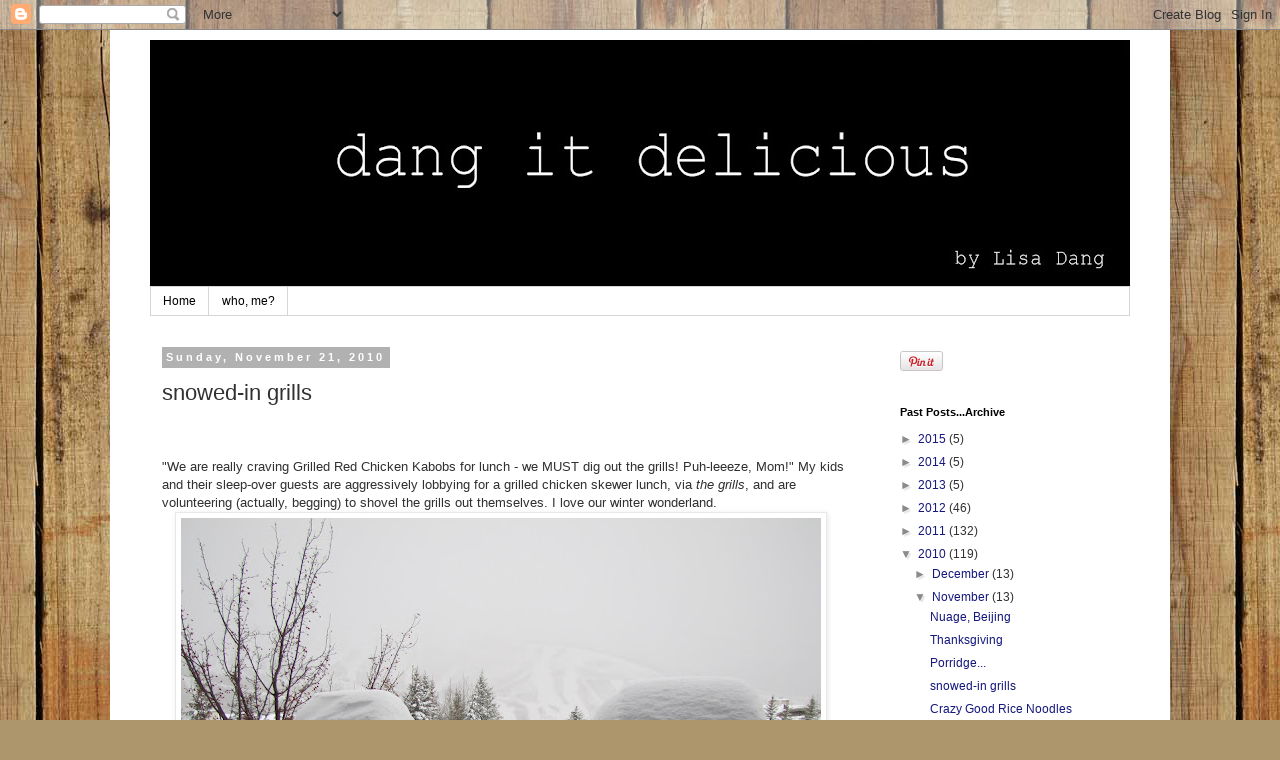

--- FILE ---
content_type: text/html; charset=UTF-8
request_url: http://www.lisadang.com/2010/11/snowed-in-grills.html
body_size: 17439
content:
<!DOCTYPE html>
<html class='v2' dir='ltr' lang='en'>
<head>
<link href='https://www.blogger.com/static/v1/widgets/335934321-css_bundle_v2.css' rel='stylesheet' type='text/css'/>
<meta content='width=1100' name='viewport'/>
<meta content='text/html; charset=UTF-8' http-equiv='Content-Type'/>
<meta content='blogger' name='generator'/>
<link href='http://www.lisadang.com/favicon.ico' rel='icon' type='image/x-icon'/>
<link href='http://www.lisadang.com/2010/11/snowed-in-grills.html' rel='canonical'/>
<link rel="alternate" type="application/atom+xml" title="Dang It Delicious - Atom" href="http://www.lisadang.com/feeds/posts/default" />
<link rel="alternate" type="application/rss+xml" title="Dang It Delicious - RSS" href="http://www.lisadang.com/feeds/posts/default?alt=rss" />
<link rel="service.post" type="application/atom+xml" title="Dang It Delicious - Atom" href="https://www.blogger.com/feeds/989949162182182487/posts/default" />

<link rel="alternate" type="application/atom+xml" title="Dang It Delicious - Atom" href="http://www.lisadang.com/feeds/3518596957579286292/comments/default" />
<!--Can't find substitution for tag [blog.ieCssRetrofitLinks]-->
<link href='https://blogger.googleusercontent.com/img/b/R29vZ2xl/AVvXsEhu3QGc7Pe2rRZtRmp7SgB2GNySILnGXZDO304qSuxsfUZJmXrIm8SUw8198Uzpol0zt_JrpoTaKcKMLRiqB_aq3RHcOg3Yryi0AqivZUZjO3rlLFlHlR3rU0EmZhvg0B-DSgq33DraQlk/s640/blogger001.JPG' rel='image_src'/>
<meta content='http://www.lisadang.com/2010/11/snowed-in-grills.html' property='og:url'/>
<meta content='snowed-in grills' property='og:title'/>
<meta content='  &quot;We are really craving Grilled Red Chicken Kabobs for lunch - we MUST dig out the grills! Puh-leeeze, Mom!&quot; My kids and their sleep-over g...' property='og:description'/>
<meta content='https://blogger.googleusercontent.com/img/b/R29vZ2xl/AVvXsEhu3QGc7Pe2rRZtRmp7SgB2GNySILnGXZDO304qSuxsfUZJmXrIm8SUw8198Uzpol0zt_JrpoTaKcKMLRiqB_aq3RHcOg3Yryi0AqivZUZjO3rlLFlHlR3rU0EmZhvg0B-DSgq33DraQlk/w1200-h630-p-k-no-nu/blogger001.JPG' property='og:image'/>
<title>Dang It Delicious: snowed-in grills</title>
<style id='page-skin-1' type='text/css'><!--
/*
-----------------------------------------------
Blogger Template Style
Name:     Simple
Designer: Blogger
URL:      www.blogger.com
----------------------------------------------- */
/* Content
----------------------------------------------- */
body {
font: normal normal 12px 'Trebuchet MS', Trebuchet, Verdana, sans-serif;
color: #313131;
background: #ad966c url(//themes.googleusercontent.com/image?id=1ZygE97_U_mmMOtoTGkMZll-JNbyfsqhAUw6zsMRGgk4ZzWbQsBOLV5GkQDV8YuZ0THk0) repeat scroll top center /* Credit: andynwt (http://www.istockphoto.com/googleimages.php?id=8047432&platform=blogger) */;
padding: 0 0 0 0;
}
html body .region-inner {
min-width: 0;
max-width: 100%;
width: auto;
}
h2 {
font-size: 22px;
}
a:link {
text-decoration:none;
color: #16187d;
}
a:visited {
text-decoration:none;
color: #747474;
}
a:hover {
text-decoration:underline;
color: #2415ff;
}
.body-fauxcolumn-outer .fauxcolumn-inner {
background: transparent none repeat scroll top left;
_background-image: none;
}
.body-fauxcolumn-outer .cap-top {
position: absolute;
z-index: 1;
height: 400px;
width: 100%;
}
.body-fauxcolumn-outer .cap-top .cap-left {
width: 100%;
background: transparent none repeat-x scroll top left;
_background-image: none;
}
.content-outer {
-moz-box-shadow: 0 0 0 rgba(0, 0, 0, .15);
-webkit-box-shadow: 0 0 0 rgba(0, 0, 0, .15);
-goog-ms-box-shadow: 0 0 0 #333333;
box-shadow: 0 0 0 rgba(0, 0, 0, .15);
margin-bottom: 1px;
}
.content-inner {
padding: 10px 40px;
}
.content-inner {
background-color: #ffffff;
}
/* Header
----------------------------------------------- */
.header-outer {
background: transparent none repeat-x scroll 0 -400px;
_background-image: none;
}
.Header h1 {
font: normal normal 40px 'Trebuchet MS',Trebuchet,Verdana,sans-serif;
color: #000000;
text-shadow: 0 0 0 rgba(0, 0, 0, .2);
}
.Header h1 a {
color: #000000;
}
.Header .description {
font-size: 18px;
color: #000000;
}
.header-inner .Header .titlewrapper {
padding: 22px 0;
}
.header-inner .Header .descriptionwrapper {
padding: 0 0;
}
/* Tabs
----------------------------------------------- */
.tabs-inner .section:first-child {
border-top: 0 solid #d6d6d6;
}
.tabs-inner .section:first-child ul {
margin-top: -1px;
border-top: 1px solid #d6d6d6;
border-left: 1px solid #d6d6d6;
border-right: 1px solid #d6d6d6;
}
.tabs-inner .widget ul {
background: transparent none repeat-x scroll 0 -800px;
_background-image: none;
border-bottom: 1px solid #d6d6d6;
margin-top: 0;
margin-left: -30px;
margin-right: -30px;
}
.tabs-inner .widget li a {
display: inline-block;
padding: .6em 1em;
font: normal normal 12px 'Trebuchet MS', Trebuchet, Verdana, sans-serif;
color: #000000;
border-left: 1px solid #ffffff;
border-right: 1px solid #d6d6d6;
}
.tabs-inner .widget li:first-child a {
border-left: none;
}
.tabs-inner .widget li.selected a, .tabs-inner .widget li a:hover {
color: #000000;
background-color: #e8e8e8;
text-decoration: none;
}
/* Columns
----------------------------------------------- */
.main-outer {
border-top: 0 solid transparent;
}
.fauxcolumn-left-outer .fauxcolumn-inner {
border-right: 1px solid transparent;
}
.fauxcolumn-right-outer .fauxcolumn-inner {
border-left: 1px solid transparent;
}
/* Headings
----------------------------------------------- */
div.widget > h2,
div.widget h2.title {
margin: 0 0 1em 0;
font: normal bold 11px 'Trebuchet MS',Trebuchet,Verdana,sans-serif;
color: #000000;
}
/* Widgets
----------------------------------------------- */
.widget .zippy {
color: #8a8a8a;
text-shadow: 2px 2px 1px rgba(0, 0, 0, .1);
}
.widget .popular-posts ul {
list-style: none;
}
/* Posts
----------------------------------------------- */
h2.date-header {
font: normal bold 11px Arial, Tahoma, Helvetica, FreeSans, sans-serif;
}
.date-header span {
background-color: #b1b1b1;
color: #ffffff;
padding: 0.4em;
letter-spacing: 3px;
margin: inherit;
}
.main-inner {
padding-top: 35px;
padding-bottom: 65px;
}
.main-inner .column-center-inner {
padding: 0 0;
}
.main-inner .column-center-inner .section {
margin: 0 1em;
}
.post {
margin: 0 0 45px 0;
}
h3.post-title, .comments h4 {
font: normal normal 22px 'Trebuchet MS',Trebuchet,Verdana,sans-serif;
margin: .75em 0 0;
}
.post-body {
font-size: 110%;
line-height: 1.4;
position: relative;
}
.post-body img, .post-body .tr-caption-container, .Profile img, .Image img,
.BlogList .item-thumbnail img {
padding: 2px;
background: #ffffff;
border: 1px solid #e8e8e8;
-moz-box-shadow: 1px 1px 5px rgba(0, 0, 0, .1);
-webkit-box-shadow: 1px 1px 5px rgba(0, 0, 0, .1);
box-shadow: 1px 1px 5px rgba(0, 0, 0, .1);
}
.post-body img, .post-body .tr-caption-container {
padding: 5px;
}
.post-body .tr-caption-container {
color: #313131;
}
.post-body .tr-caption-container img {
padding: 0;
background: transparent;
border: none;
-moz-box-shadow: 0 0 0 rgba(0, 0, 0, .1);
-webkit-box-shadow: 0 0 0 rgba(0, 0, 0, .1);
box-shadow: 0 0 0 rgba(0, 0, 0, .1);
}
.post-header {
margin: 0 0 1.5em;
line-height: 1.6;
font-size: 90%;
}
.post-footer {
margin: 20px -2px 0;
padding: 5px 10px;
color: #313131;
background-color: #e8e8e8;
border-bottom: 1px solid #e8e8e8;
line-height: 1.6;
font-size: 90%;
}
#comments .comment-author {
padding-top: 1.5em;
border-top: 1px solid transparent;
background-position: 0 1.5em;
}
#comments .comment-author:first-child {
padding-top: 0;
border-top: none;
}
.avatar-image-container {
margin: .2em 0 0;
}
#comments .avatar-image-container img {
border: 1px solid #e8e8e8;
}
/* Comments
----------------------------------------------- */
.comments .comments-content .icon.blog-author {
background-repeat: no-repeat;
background-image: url([data-uri]);
}
.comments .comments-content .loadmore a {
border-top: 1px solid #8a8a8a;
border-bottom: 1px solid #8a8a8a;
}
.comments .comment-thread.inline-thread {
background-color: #e8e8e8;
}
.comments .continue {
border-top: 2px solid #8a8a8a;
}
/* Accents
---------------------------------------------- */
.section-columns td.columns-cell {
border-left: 1px solid transparent;
}
.blog-pager {
background: transparent url(//www.blogblog.com/1kt/simple/paging_dot.png) repeat-x scroll top center;
}
.blog-pager-older-link, .home-link,
.blog-pager-newer-link {
background-color: #ffffff;
padding: 5px;
}
.footer-outer {
border-top: 1px dashed #bbbbbb;
}
/* Mobile
----------------------------------------------- */
body.mobile  {
background-size: auto;
}
.mobile .body-fauxcolumn-outer {
background: transparent none repeat scroll top left;
}
.mobile .body-fauxcolumn-outer .cap-top {
background-size: 100% auto;
}
.mobile .content-outer {
-webkit-box-shadow: 0 0 3px rgba(0, 0, 0, .15);
box-shadow: 0 0 3px rgba(0, 0, 0, .15);
}
.mobile .tabs-inner .widget ul {
margin-left: 0;
margin-right: 0;
}
.mobile .post {
margin: 0;
}
.mobile .main-inner .column-center-inner .section {
margin: 0;
}
.mobile .date-header span {
padding: 0.1em 10px;
margin: 0 -10px;
}
.mobile h3.post-title {
margin: 0;
}
.mobile .blog-pager {
background: transparent none no-repeat scroll top center;
}
.mobile .footer-outer {
border-top: none;
}
.mobile .main-inner, .mobile .footer-inner {
background-color: #ffffff;
}
.mobile-index-contents {
color: #313131;
}
.mobile-link-button {
background-color: #16187d;
}
.mobile-link-button a:link, .mobile-link-button a:visited {
color: #ffffff;
}
.mobile .tabs-inner .section:first-child {
border-top: none;
}
.mobile .tabs-inner .PageList .widget-content {
background-color: #e8e8e8;
color: #000000;
border-top: 1px solid #d6d6d6;
border-bottom: 1px solid #d6d6d6;
}
.mobile .tabs-inner .PageList .widget-content .pagelist-arrow {
border-left: 1px solid #d6d6d6;
}

--></style>
<style id='template-skin-1' type='text/css'><!--
body {
min-width: 1060px;
}
.content-outer, .content-fauxcolumn-outer, .region-inner {
min-width: 1060px;
max-width: 1060px;
_width: 1060px;
}
.main-inner .columns {
padding-left: 0px;
padding-right: 260px;
}
.main-inner .fauxcolumn-center-outer {
left: 0px;
right: 260px;
/* IE6 does not respect left and right together */
_width: expression(this.parentNode.offsetWidth -
parseInt("0px") -
parseInt("260px") + 'px');
}
.main-inner .fauxcolumn-left-outer {
width: 0px;
}
.main-inner .fauxcolumn-right-outer {
width: 260px;
}
.main-inner .column-left-outer {
width: 0px;
right: 100%;
margin-left: -0px;
}
.main-inner .column-right-outer {
width: 260px;
margin-right: -260px;
}
#layout {
min-width: 0;
}
#layout .content-outer {
min-width: 0;
width: 800px;
}
#layout .region-inner {
min-width: 0;
width: auto;
}
body#layout div.add_widget {
padding: 8px;
}
body#layout div.add_widget a {
margin-left: 32px;
}
--></style>
<style>
    body {background-image:url(\/\/themes.googleusercontent.com\/image?id=1ZygE97_U_mmMOtoTGkMZll-JNbyfsqhAUw6zsMRGgk4ZzWbQsBOLV5GkQDV8YuZ0THk0);}
    
@media (max-width: 200px) { body {background-image:url(\/\/themes.googleusercontent.com\/image?id=1ZygE97_U_mmMOtoTGkMZll-JNbyfsqhAUw6zsMRGgk4ZzWbQsBOLV5GkQDV8YuZ0THk0&options=w200);}}
@media (max-width: 400px) and (min-width: 201px) { body {background-image:url(\/\/themes.googleusercontent.com\/image?id=1ZygE97_U_mmMOtoTGkMZll-JNbyfsqhAUw6zsMRGgk4ZzWbQsBOLV5GkQDV8YuZ0THk0&options=w400);}}
@media (max-width: 800px) and (min-width: 401px) { body {background-image:url(\/\/themes.googleusercontent.com\/image?id=1ZygE97_U_mmMOtoTGkMZll-JNbyfsqhAUw6zsMRGgk4ZzWbQsBOLV5GkQDV8YuZ0THk0&options=w800);}}
@media (max-width: 1200px) and (min-width: 801px) { body {background-image:url(\/\/themes.googleusercontent.com\/image?id=1ZygE97_U_mmMOtoTGkMZll-JNbyfsqhAUw6zsMRGgk4ZzWbQsBOLV5GkQDV8YuZ0THk0&options=w1200);}}
/* Last tag covers anything over one higher than the previous max-size cap. */
@media (min-width: 1201px) { body {background-image:url(\/\/themes.googleusercontent.com\/image?id=1ZygE97_U_mmMOtoTGkMZll-JNbyfsqhAUw6zsMRGgk4ZzWbQsBOLV5GkQDV8YuZ0THk0&options=w1600);}}
  </style>
<link href='https://www.blogger.com/dyn-css/authorization.css?targetBlogID=989949162182182487&amp;zx=f75b8c31-9e29-410c-b109-724e6262734f' media='none' onload='if(media!=&#39;all&#39;)media=&#39;all&#39;' rel='stylesheet'/><noscript><link href='https://www.blogger.com/dyn-css/authorization.css?targetBlogID=989949162182182487&amp;zx=f75b8c31-9e29-410c-b109-724e6262734f' rel='stylesheet'/></noscript>
<meta name='google-adsense-platform-account' content='ca-host-pub-1556223355139109'/>
<meta name='google-adsense-platform-domain' content='blogspot.com'/>

</head>
<body class='loading variant-simplysimple'>
<div class='navbar section' id='navbar' name='Navbar'><div class='widget Navbar' data-version='1' id='Navbar1'><script type="text/javascript">
    function setAttributeOnload(object, attribute, val) {
      if(window.addEventListener) {
        window.addEventListener('load',
          function(){ object[attribute] = val; }, false);
      } else {
        window.attachEvent('onload', function(){ object[attribute] = val; });
      }
    }
  </script>
<div id="navbar-iframe-container"></div>
<script type="text/javascript" src="https://apis.google.com/js/platform.js"></script>
<script type="text/javascript">
      gapi.load("gapi.iframes:gapi.iframes.style.bubble", function() {
        if (gapi.iframes && gapi.iframes.getContext) {
          gapi.iframes.getContext().openChild({
              url: 'https://www.blogger.com/navbar/989949162182182487?po\x3d3518596957579286292\x26origin\x3dhttp://www.lisadang.com',
              where: document.getElementById("navbar-iframe-container"),
              id: "navbar-iframe"
          });
        }
      });
    </script><script type="text/javascript">
(function() {
var script = document.createElement('script');
script.type = 'text/javascript';
script.src = '//pagead2.googlesyndication.com/pagead/js/google_top_exp.js';
var head = document.getElementsByTagName('head')[0];
if (head) {
head.appendChild(script);
}})();
</script>
</div></div>
<div class='body-fauxcolumns'>
<div class='fauxcolumn-outer body-fauxcolumn-outer'>
<div class='cap-top'>
<div class='cap-left'></div>
<div class='cap-right'></div>
</div>
<div class='fauxborder-left'>
<div class='fauxborder-right'></div>
<div class='fauxcolumn-inner'>
</div>
</div>
<div class='cap-bottom'>
<div class='cap-left'></div>
<div class='cap-right'></div>
</div>
</div>
</div>
<div class='content'>
<div class='content-fauxcolumns'>
<div class='fauxcolumn-outer content-fauxcolumn-outer'>
<div class='cap-top'>
<div class='cap-left'></div>
<div class='cap-right'></div>
</div>
<div class='fauxborder-left'>
<div class='fauxborder-right'></div>
<div class='fauxcolumn-inner'>
</div>
</div>
<div class='cap-bottom'>
<div class='cap-left'></div>
<div class='cap-right'></div>
</div>
</div>
</div>
<div class='content-outer'>
<div class='content-cap-top cap-top'>
<div class='cap-left'></div>
<div class='cap-right'></div>
</div>
<div class='fauxborder-left content-fauxborder-left'>
<div class='fauxborder-right content-fauxborder-right'></div>
<div class='content-inner'>
<header>
<div class='header-outer'>
<div class='header-cap-top cap-top'>
<div class='cap-left'></div>
<div class='cap-right'></div>
</div>
<div class='fauxborder-left header-fauxborder-left'>
<div class='fauxborder-right header-fauxborder-right'></div>
<div class='region-inner header-inner'>
<div class='header section' id='header' name='Header'><div class='widget Header' data-version='1' id='Header1'>
<div id='header-inner'>
<a href='http://www.lisadang.com/' style='display: block'>
<img alt='Dang It Delicious' height='247px; ' id='Header1_headerimg' src='https://blogger.googleusercontent.com/img/b/R29vZ2xl/AVvXsEgBH-9wID7H6lW-D6Suij1SPH3bGPBx7A6VXjkFkN9GQWqtxSD-V2LESsF78sNpKj_a8sd_tN4MfoHvVRFRZAMgooEpSUaUekXFNlhDxCwzibyQtEgkIIfipDTUDQZ7om6kK3tpcSkESujK/s980-r/BLOGTITLE94.jpg' style='display: block' width='980px; '/>
</a>
</div>
</div></div>
</div>
</div>
<div class='header-cap-bottom cap-bottom'>
<div class='cap-left'></div>
<div class='cap-right'></div>
</div>
</div>
</header>
<div class='tabs-outer'>
<div class='tabs-cap-top cap-top'>
<div class='cap-left'></div>
<div class='cap-right'></div>
</div>
<div class='fauxborder-left tabs-fauxborder-left'>
<div class='fauxborder-right tabs-fauxborder-right'></div>
<div class='region-inner tabs-inner'>
<div class='tabs section' id='crosscol' name='Cross-Column'><div class='widget PageList' data-version='1' id='PageList2'>
<h2>Pages</h2>
<div class='widget-content'>
<ul>
<li>
<a href='http://www.lisadang.com/'>Home</a>
</li>
<li>
<a href='http://www.lisadang.com/p/kids.html'>who, me?</a>
</li>
</ul>
<div class='clear'></div>
</div>
</div></div>
<div class='tabs no-items section' id='crosscol-overflow' name='Cross-Column 2'></div>
</div>
</div>
<div class='tabs-cap-bottom cap-bottom'>
<div class='cap-left'></div>
<div class='cap-right'></div>
</div>
</div>
<div class='main-outer'>
<div class='main-cap-top cap-top'>
<div class='cap-left'></div>
<div class='cap-right'></div>
</div>
<div class='fauxborder-left main-fauxborder-left'>
<div class='fauxborder-right main-fauxborder-right'></div>
<div class='region-inner main-inner'>
<div class='columns fauxcolumns'>
<div class='fauxcolumn-outer fauxcolumn-center-outer'>
<div class='cap-top'>
<div class='cap-left'></div>
<div class='cap-right'></div>
</div>
<div class='fauxborder-left'>
<div class='fauxborder-right'></div>
<div class='fauxcolumn-inner'>
</div>
</div>
<div class='cap-bottom'>
<div class='cap-left'></div>
<div class='cap-right'></div>
</div>
</div>
<div class='fauxcolumn-outer fauxcolumn-left-outer'>
<div class='cap-top'>
<div class='cap-left'></div>
<div class='cap-right'></div>
</div>
<div class='fauxborder-left'>
<div class='fauxborder-right'></div>
<div class='fauxcolumn-inner'>
</div>
</div>
<div class='cap-bottom'>
<div class='cap-left'></div>
<div class='cap-right'></div>
</div>
</div>
<div class='fauxcolumn-outer fauxcolumn-right-outer'>
<div class='cap-top'>
<div class='cap-left'></div>
<div class='cap-right'></div>
</div>
<div class='fauxborder-left'>
<div class='fauxborder-right'></div>
<div class='fauxcolumn-inner'>
</div>
</div>
<div class='cap-bottom'>
<div class='cap-left'></div>
<div class='cap-right'></div>
</div>
</div>
<!-- corrects IE6 width calculation -->
<div class='columns-inner'>
<div class='column-center-outer'>
<div class='column-center-inner'>
<div class='main section' id='main' name='Main'><div class='widget Blog' data-version='1' id='Blog1'>
<div class='blog-posts hfeed'>

          <div class="date-outer">
        
<h2 class='date-header'><span>Sunday, November 21, 2010</span></h2>

          <div class="date-posts">
        
<div class='post-outer'>
<div class='post hentry uncustomized-post-template' itemprop='blogPost' itemscope='itemscope' itemtype='http://schema.org/BlogPosting'>
<meta content='https://blogger.googleusercontent.com/img/b/R29vZ2xl/AVvXsEhu3QGc7Pe2rRZtRmp7SgB2GNySILnGXZDO304qSuxsfUZJmXrIm8SUw8198Uzpol0zt_JrpoTaKcKMLRiqB_aq3RHcOg3Yryi0AqivZUZjO3rlLFlHlR3rU0EmZhvg0B-DSgq33DraQlk/s640/blogger001.JPG' itemprop='image_url'/>
<meta content='989949162182182487' itemprop='blogId'/>
<meta content='3518596957579286292' itemprop='postId'/>
<a name='3518596957579286292'></a>
<h3 class='post-title entry-title' itemprop='name'>
snowed-in grills
</h3>
<div class='post-header'>
<div class='post-header-line-1'></div>
</div>
<div class='post-body entry-content' id='post-body-3518596957579286292' itemprop='description articleBody'>
<script type="text/javascript">
var gaJsHost = (("https:" == document.location.protocol) ? "https://ssl." : "http://www.");
document.write(unescape("%3Cscript src='" + gaJsHost + "google-analytics.com/ga.js' type='text/javascript'%3E%3C/script%3E"));
</script><br />
<script type="text/javascript">
try {
var pageTracker = _gat._getTracker("UA-11046948-1");
pageTracker._trackPageview();
} catch(err) {}
</script><br />
<div class="separator" style="clear: both; text-align: left;">"We are really craving Grilled Red Chicken Kabobs for lunch - we MUST dig out the grills! Puh-leeeze, Mom!"&nbsp;My kids and their sleep-over guests are aggressively lobbying for a grilled chicken skewer lunch, via<i>&nbsp;the grills</i>, and are volunteering (actually, begging) to shovel the grills out themselves.&nbsp;I love our winter wonderland.<a href="https://blogger.googleusercontent.com/img/b/R29vZ2xl/AVvXsEhu3QGc7Pe2rRZtRmp7SgB2GNySILnGXZDO304qSuxsfUZJmXrIm8SUw8198Uzpol0zt_JrpoTaKcKMLRiqB_aq3RHcOg3Yryi0AqivZUZjO3rlLFlHlR3rU0EmZhvg0B-DSgq33DraQlk/s1600/blogger001.JPG" imageanchor="1" style="margin-left: 1em; margin-right: 1em;"><img border="0" height="480" src="https://blogger.googleusercontent.com/img/b/R29vZ2xl/AVvXsEhu3QGc7Pe2rRZtRmp7SgB2GNySILnGXZDO304qSuxsfUZJmXrIm8SUw8198Uzpol0zt_JrpoTaKcKMLRiqB_aq3RHcOg3Yryi0AqivZUZjO3rlLFlHlR3rU0EmZhvg0B-DSgq33DraQlk/s640/blogger001.JPG" width="640" /></a></div><div class="separator" style="clear: both; text-align: center;"><a href="https://blogger.googleusercontent.com/img/b/R29vZ2xl/AVvXsEj3OmgriPHs-djq3XrM8Sm6Ys4ptvCBr11-lwuVvPnHipo3cxQ3e59c_uEoTXJe18GC5OqSgRw2nqp0CUN3vJgUv84fZswWseQEHk3KGAuX-WaOPSW0LZ-e4AAzCpWTBXjeMIh_k81U_Dc/s1600/blogger003.JPG" imageanchor="1" style="margin-left: 1em; margin-right: 1em;"><img border="0" height="480" src="https://blogger.googleusercontent.com/img/b/R29vZ2xl/AVvXsEj3OmgriPHs-djq3XrM8Sm6Ys4ptvCBr11-lwuVvPnHipo3cxQ3e59c_uEoTXJe18GC5OqSgRw2nqp0CUN3vJgUv84fZswWseQEHk3KGAuX-WaOPSW0LZ-e4AAzCpWTBXjeMIh_k81U_Dc/s640/blogger003.JPG" width="640" /></a></div><div class="separator" style="clear: both; text-align: center;"></div><div class="separator" style="clear: both; text-align: center;"></div><div class="separator" style="clear: both; text-align: center;"></div><div class="separator" style="clear: both; text-align: center;"></div><br />
<script type="text/javascript">
var gaJsHost = (("https:" == document.location.protocol) ? "https://ssl." : "http://www.");
document.write(unescape("%3Cscript src='" + gaJsHost + "google-analytics.com/ga.js' type='text/javascript'%3E%3C/script%3E"));
</script> <script type="text/javascript">
try {
var pageTracker = _gat._getTracker("UA-11046948-1");
pageTracker._trackPageview();
} catch(err) {}
</script>
<div style='clear: both;'></div>
</div>
<div class='post-footer'>
<div class='post-footer-line post-footer-line-1'>
<span class='post-author vcard'>
Posted by
<span class='fn' itemprop='author' itemscope='itemscope' itemtype='http://schema.org/Person'>
<meta content='https://www.blogger.com/profile/01795211650558154923' itemprop='url'/>
<a class='g-profile' href='https://www.blogger.com/profile/01795211650558154923' rel='author' title='author profile'>
<span itemprop='name'>LisaDang</span>
</a>
</span>
</span>
<span class='post-timestamp'>
at
<meta content='http://www.lisadang.com/2010/11/snowed-in-grills.html' itemprop='url'/>
<a class='timestamp-link' href='http://www.lisadang.com/2010/11/snowed-in-grills.html' rel='bookmark' title='permanent link'><abbr class='published' itemprop='datePublished' title='2010-11-21T08:07:00-07:00'>8:07&#8239;AM</abbr></a>
</span>
<span class='post-comment-link'>
</span>
<span class='post-icons'>
</span>
<div class='post-share-buttons goog-inline-block'>
<a class='goog-inline-block share-button sb-email' href='https://www.blogger.com/share-post.g?blogID=989949162182182487&postID=3518596957579286292&target=email' target='_blank' title='Email This'><span class='share-button-link-text'>Email This</span></a><a class='goog-inline-block share-button sb-blog' href='https://www.blogger.com/share-post.g?blogID=989949162182182487&postID=3518596957579286292&target=blog' onclick='window.open(this.href, "_blank", "height=270,width=475"); return false;' target='_blank' title='BlogThis!'><span class='share-button-link-text'>BlogThis!</span></a><a class='goog-inline-block share-button sb-twitter' href='https://www.blogger.com/share-post.g?blogID=989949162182182487&postID=3518596957579286292&target=twitter' target='_blank' title='Share to X'><span class='share-button-link-text'>Share to X</span></a><a class='goog-inline-block share-button sb-facebook' href='https://www.blogger.com/share-post.g?blogID=989949162182182487&postID=3518596957579286292&target=facebook' onclick='window.open(this.href, "_blank", "height=430,width=640"); return false;' target='_blank' title='Share to Facebook'><span class='share-button-link-text'>Share to Facebook</span></a><a class='goog-inline-block share-button sb-pinterest' href='https://www.blogger.com/share-post.g?blogID=989949162182182487&postID=3518596957579286292&target=pinterest' target='_blank' title='Share to Pinterest'><span class='share-button-link-text'>Share to Pinterest</span></a>
</div>
</div>
<div class='post-footer-line post-footer-line-2'>
<span class='post-labels'>
</span>
</div>
<div class='post-footer-line post-footer-line-3'>
<span class='post-location'>
</span>
</div>
</div>
</div>
<div class='comments' id='comments'>
<a name='comments'></a>
<h4>No comments:</h4>
<div id='Blog1_comments-block-wrapper'>
<dl class='avatar-comment-indent' id='comments-block'>
</dl>
</div>
<p class='comment-footer'>
<div class='comment-form'>
<a name='comment-form'></a>
<h4 id='comment-post-message'>Post a Comment</h4>
<p>
</p>
<a href='https://www.blogger.com/comment/frame/989949162182182487?po=3518596957579286292&hl=en&saa=85391&origin=http://www.lisadang.com' id='comment-editor-src'></a>
<iframe allowtransparency='true' class='blogger-iframe-colorize blogger-comment-from-post' frameborder='0' height='410px' id='comment-editor' name='comment-editor' src='' width='100%'></iframe>
<script src='https://www.blogger.com/static/v1/jsbin/2830521187-comment_from_post_iframe.js' type='text/javascript'></script>
<script type='text/javascript'>
      BLOG_CMT_createIframe('https://www.blogger.com/rpc_relay.html');
    </script>
</div>
</p>
</div>
</div>

        </div></div>
      
</div>
<div class='blog-pager' id='blog-pager'>
<span id='blog-pager-newer-link'>
<a class='blog-pager-newer-link' href='http://www.lisadang.com/2010/11/porridge.html' id='Blog1_blog-pager-newer-link' title='Newer Post'>Newer Post</a>
</span>
<span id='blog-pager-older-link'>
<a class='blog-pager-older-link' href='http://www.lisadang.com/2010/11/crazy-good-rice-noodles.html' id='Blog1_blog-pager-older-link' title='Older Post'>Older Post</a>
</span>
<a class='home-link' href='http://www.lisadang.com/'>Home</a>
</div>
<div class='clear'></div>
<div class='post-feeds'>
<div class='feed-links'>
Subscribe to:
<a class='feed-link' href='http://www.lisadang.com/feeds/3518596957579286292/comments/default' target='_blank' type='application/atom+xml'>Post Comments (Atom)</a>
</div>
</div>
</div></div>
</div>
</div>
<div class='column-left-outer'>
<div class='column-left-inner'>
<aside>
</aside>
</div>
</div>
<div class='column-right-outer'>
<div class='column-right-inner'>
<aside>
<div class='sidebar section' id='sidebar-right-1'><div class='widget HTML' data-version='1' id='HTML1'>
<div class='widget-content'>
<script type="text/javascript" src="//assets.pinterest.com/js/pinit.js"></script>
<a href="http://pinterest.com/pin/create/button/" class="pin-it-button" count-layout="horizontal"><img border="0" src="//assets.pinterest.com/images/PinExt.png" title="Pin It" /></a>
</div>
<div class='clear'></div>
</div><div class='widget BlogArchive' data-version='1' id='BlogArchive1'>
<h2>Past Posts...Archive</h2>
<div class='widget-content'>
<div id='ArchiveList'>
<div id='BlogArchive1_ArchiveList'>
<ul class='hierarchy'>
<li class='archivedate collapsed'>
<a class='toggle' href='javascript:void(0)'>
<span class='zippy'>

        &#9658;&#160;
      
</span>
</a>
<a class='post-count-link' href='http://www.lisadang.com/2015/'>
2015
</a>
<span class='post-count' dir='ltr'>(5)</span>
<ul class='hierarchy'>
<li class='archivedate collapsed'>
<a class='toggle' href='javascript:void(0)'>
<span class='zippy'>

        &#9658;&#160;
      
</span>
</a>
<a class='post-count-link' href='http://www.lisadang.com/2015/03/'>
March
</a>
<span class='post-count' dir='ltr'>(2)</span>
</li>
</ul>
<ul class='hierarchy'>
<li class='archivedate collapsed'>
<a class='toggle' href='javascript:void(0)'>
<span class='zippy'>

        &#9658;&#160;
      
</span>
</a>
<a class='post-count-link' href='http://www.lisadang.com/2015/02/'>
February
</a>
<span class='post-count' dir='ltr'>(2)</span>
</li>
</ul>
<ul class='hierarchy'>
<li class='archivedate collapsed'>
<a class='toggle' href='javascript:void(0)'>
<span class='zippy'>

        &#9658;&#160;
      
</span>
</a>
<a class='post-count-link' href='http://www.lisadang.com/2015/01/'>
January
</a>
<span class='post-count' dir='ltr'>(1)</span>
</li>
</ul>
</li>
</ul>
<ul class='hierarchy'>
<li class='archivedate collapsed'>
<a class='toggle' href='javascript:void(0)'>
<span class='zippy'>

        &#9658;&#160;
      
</span>
</a>
<a class='post-count-link' href='http://www.lisadang.com/2014/'>
2014
</a>
<span class='post-count' dir='ltr'>(5)</span>
<ul class='hierarchy'>
<li class='archivedate collapsed'>
<a class='toggle' href='javascript:void(0)'>
<span class='zippy'>

        &#9658;&#160;
      
</span>
</a>
<a class='post-count-link' href='http://www.lisadang.com/2014/11/'>
November
</a>
<span class='post-count' dir='ltr'>(1)</span>
</li>
</ul>
<ul class='hierarchy'>
<li class='archivedate collapsed'>
<a class='toggle' href='javascript:void(0)'>
<span class='zippy'>

        &#9658;&#160;
      
</span>
</a>
<a class='post-count-link' href='http://www.lisadang.com/2014/04/'>
April
</a>
<span class='post-count' dir='ltr'>(2)</span>
</li>
</ul>
<ul class='hierarchy'>
<li class='archivedate collapsed'>
<a class='toggle' href='javascript:void(0)'>
<span class='zippy'>

        &#9658;&#160;
      
</span>
</a>
<a class='post-count-link' href='http://www.lisadang.com/2014/02/'>
February
</a>
<span class='post-count' dir='ltr'>(2)</span>
</li>
</ul>
</li>
</ul>
<ul class='hierarchy'>
<li class='archivedate collapsed'>
<a class='toggle' href='javascript:void(0)'>
<span class='zippy'>

        &#9658;&#160;
      
</span>
</a>
<a class='post-count-link' href='http://www.lisadang.com/2013/'>
2013
</a>
<span class='post-count' dir='ltr'>(5)</span>
<ul class='hierarchy'>
<li class='archivedate collapsed'>
<a class='toggle' href='javascript:void(0)'>
<span class='zippy'>

        &#9658;&#160;
      
</span>
</a>
<a class='post-count-link' href='http://www.lisadang.com/2013/01/'>
January
</a>
<span class='post-count' dir='ltr'>(5)</span>
</li>
</ul>
</li>
</ul>
<ul class='hierarchy'>
<li class='archivedate collapsed'>
<a class='toggle' href='javascript:void(0)'>
<span class='zippy'>

        &#9658;&#160;
      
</span>
</a>
<a class='post-count-link' href='http://www.lisadang.com/2012/'>
2012
</a>
<span class='post-count' dir='ltr'>(46)</span>
<ul class='hierarchy'>
<li class='archivedate collapsed'>
<a class='toggle' href='javascript:void(0)'>
<span class='zippy'>

        &#9658;&#160;
      
</span>
</a>
<a class='post-count-link' href='http://www.lisadang.com/2012/11/'>
November
</a>
<span class='post-count' dir='ltr'>(2)</span>
</li>
</ul>
<ul class='hierarchy'>
<li class='archivedate collapsed'>
<a class='toggle' href='javascript:void(0)'>
<span class='zippy'>

        &#9658;&#160;
      
</span>
</a>
<a class='post-count-link' href='http://www.lisadang.com/2012/06/'>
June
</a>
<span class='post-count' dir='ltr'>(1)</span>
</li>
</ul>
<ul class='hierarchy'>
<li class='archivedate collapsed'>
<a class='toggle' href='javascript:void(0)'>
<span class='zippy'>

        &#9658;&#160;
      
</span>
</a>
<a class='post-count-link' href='http://www.lisadang.com/2012/05/'>
May
</a>
<span class='post-count' dir='ltr'>(1)</span>
</li>
</ul>
<ul class='hierarchy'>
<li class='archivedate collapsed'>
<a class='toggle' href='javascript:void(0)'>
<span class='zippy'>

        &#9658;&#160;
      
</span>
</a>
<a class='post-count-link' href='http://www.lisadang.com/2012/04/'>
April
</a>
<span class='post-count' dir='ltr'>(12)</span>
</li>
</ul>
<ul class='hierarchy'>
<li class='archivedate collapsed'>
<a class='toggle' href='javascript:void(0)'>
<span class='zippy'>

        &#9658;&#160;
      
</span>
</a>
<a class='post-count-link' href='http://www.lisadang.com/2012/03/'>
March
</a>
<span class='post-count' dir='ltr'>(9)</span>
</li>
</ul>
<ul class='hierarchy'>
<li class='archivedate collapsed'>
<a class='toggle' href='javascript:void(0)'>
<span class='zippy'>

        &#9658;&#160;
      
</span>
</a>
<a class='post-count-link' href='http://www.lisadang.com/2012/02/'>
February
</a>
<span class='post-count' dir='ltr'>(12)</span>
</li>
</ul>
<ul class='hierarchy'>
<li class='archivedate collapsed'>
<a class='toggle' href='javascript:void(0)'>
<span class='zippy'>

        &#9658;&#160;
      
</span>
</a>
<a class='post-count-link' href='http://www.lisadang.com/2012/01/'>
January
</a>
<span class='post-count' dir='ltr'>(9)</span>
</li>
</ul>
</li>
</ul>
<ul class='hierarchy'>
<li class='archivedate collapsed'>
<a class='toggle' href='javascript:void(0)'>
<span class='zippy'>

        &#9658;&#160;
      
</span>
</a>
<a class='post-count-link' href='http://www.lisadang.com/2011/'>
2011
</a>
<span class='post-count' dir='ltr'>(132)</span>
<ul class='hierarchy'>
<li class='archivedate collapsed'>
<a class='toggle' href='javascript:void(0)'>
<span class='zippy'>

        &#9658;&#160;
      
</span>
</a>
<a class='post-count-link' href='http://www.lisadang.com/2011/12/'>
December
</a>
<span class='post-count' dir='ltr'>(2)</span>
</li>
</ul>
<ul class='hierarchy'>
<li class='archivedate collapsed'>
<a class='toggle' href='javascript:void(0)'>
<span class='zippy'>

        &#9658;&#160;
      
</span>
</a>
<a class='post-count-link' href='http://www.lisadang.com/2011/11/'>
November
</a>
<span class='post-count' dir='ltr'>(6)</span>
</li>
</ul>
<ul class='hierarchy'>
<li class='archivedate collapsed'>
<a class='toggle' href='javascript:void(0)'>
<span class='zippy'>

        &#9658;&#160;
      
</span>
</a>
<a class='post-count-link' href='http://www.lisadang.com/2011/10/'>
October
</a>
<span class='post-count' dir='ltr'>(4)</span>
</li>
</ul>
<ul class='hierarchy'>
<li class='archivedate collapsed'>
<a class='toggle' href='javascript:void(0)'>
<span class='zippy'>

        &#9658;&#160;
      
</span>
</a>
<a class='post-count-link' href='http://www.lisadang.com/2011/09/'>
September
</a>
<span class='post-count' dir='ltr'>(19)</span>
</li>
</ul>
<ul class='hierarchy'>
<li class='archivedate collapsed'>
<a class='toggle' href='javascript:void(0)'>
<span class='zippy'>

        &#9658;&#160;
      
</span>
</a>
<a class='post-count-link' href='http://www.lisadang.com/2011/08/'>
August
</a>
<span class='post-count' dir='ltr'>(10)</span>
</li>
</ul>
<ul class='hierarchy'>
<li class='archivedate collapsed'>
<a class='toggle' href='javascript:void(0)'>
<span class='zippy'>

        &#9658;&#160;
      
</span>
</a>
<a class='post-count-link' href='http://www.lisadang.com/2011/07/'>
July
</a>
<span class='post-count' dir='ltr'>(6)</span>
</li>
</ul>
<ul class='hierarchy'>
<li class='archivedate collapsed'>
<a class='toggle' href='javascript:void(0)'>
<span class='zippy'>

        &#9658;&#160;
      
</span>
</a>
<a class='post-count-link' href='http://www.lisadang.com/2011/06/'>
June
</a>
<span class='post-count' dir='ltr'>(11)</span>
</li>
</ul>
<ul class='hierarchy'>
<li class='archivedate collapsed'>
<a class='toggle' href='javascript:void(0)'>
<span class='zippy'>

        &#9658;&#160;
      
</span>
</a>
<a class='post-count-link' href='http://www.lisadang.com/2011/05/'>
May
</a>
<span class='post-count' dir='ltr'>(23)</span>
</li>
</ul>
<ul class='hierarchy'>
<li class='archivedate collapsed'>
<a class='toggle' href='javascript:void(0)'>
<span class='zippy'>

        &#9658;&#160;
      
</span>
</a>
<a class='post-count-link' href='http://www.lisadang.com/2011/04/'>
April
</a>
<span class='post-count' dir='ltr'>(17)</span>
</li>
</ul>
<ul class='hierarchy'>
<li class='archivedate collapsed'>
<a class='toggle' href='javascript:void(0)'>
<span class='zippy'>

        &#9658;&#160;
      
</span>
</a>
<a class='post-count-link' href='http://www.lisadang.com/2011/03/'>
March
</a>
<span class='post-count' dir='ltr'>(11)</span>
</li>
</ul>
<ul class='hierarchy'>
<li class='archivedate collapsed'>
<a class='toggle' href='javascript:void(0)'>
<span class='zippy'>

        &#9658;&#160;
      
</span>
</a>
<a class='post-count-link' href='http://www.lisadang.com/2011/02/'>
February
</a>
<span class='post-count' dir='ltr'>(10)</span>
</li>
</ul>
<ul class='hierarchy'>
<li class='archivedate collapsed'>
<a class='toggle' href='javascript:void(0)'>
<span class='zippy'>

        &#9658;&#160;
      
</span>
</a>
<a class='post-count-link' href='http://www.lisadang.com/2011/01/'>
January
</a>
<span class='post-count' dir='ltr'>(13)</span>
</li>
</ul>
</li>
</ul>
<ul class='hierarchy'>
<li class='archivedate expanded'>
<a class='toggle' href='javascript:void(0)'>
<span class='zippy toggle-open'>

        &#9660;&#160;
      
</span>
</a>
<a class='post-count-link' href='http://www.lisadang.com/2010/'>
2010
</a>
<span class='post-count' dir='ltr'>(119)</span>
<ul class='hierarchy'>
<li class='archivedate collapsed'>
<a class='toggle' href='javascript:void(0)'>
<span class='zippy'>

        &#9658;&#160;
      
</span>
</a>
<a class='post-count-link' href='http://www.lisadang.com/2010/12/'>
December
</a>
<span class='post-count' dir='ltr'>(13)</span>
</li>
</ul>
<ul class='hierarchy'>
<li class='archivedate expanded'>
<a class='toggle' href='javascript:void(0)'>
<span class='zippy toggle-open'>

        &#9660;&#160;
      
</span>
</a>
<a class='post-count-link' href='http://www.lisadang.com/2010/11/'>
November
</a>
<span class='post-count' dir='ltr'>(13)</span>
<ul class='posts'>
<li><a href='http://www.lisadang.com/2010/12/nuage-beijing.html'>Nuage, Beijing</a></li>
<li><a href='http://www.lisadang.com/2010/11/thanksgiving.html'>Thanksgiving</a></li>
<li><a href='http://www.lisadang.com/2010/11/porridge.html'>Porridge...</a></li>
<li><a href='http://www.lisadang.com/2010/11/snowed-in-grills.html'>snowed-in grills</a></li>
<li><a href='http://www.lisadang.com/2010/11/crazy-good-rice-noodles.html'>Crazy Good Rice Noodles</a></li>
<li><a href='http://www.lisadang.com/2010/11/chanterelles.html'>chanterelles</a></li>
<li><a href='http://www.lisadang.com/2010/11/shoyu.html'>Shoyu</a></li>
<li><a href='http://www.lisadang.com/2010/11/boom-boom-room.html'>Boom Boom</a></li>
<li><a href='http://www.lisadang.com/2010/11/buddakan-nyc.html'>Buddakan</a></li>
<li><a href='http://www.lisadang.com/2010/11/la-esquina-brasserie.html'>La Esquina Brasserie</a></li>
<li><a href='http://www.lisadang.com/2010/11/graffiti-new-york.html'>Graffiti New York</a></li>
<li><a href='http://www.lisadang.com/2010/11/tartinery.html'>Tartinery</a></li>
<li><a href='http://www.lisadang.com/2010/11/hooroorook-ramen-noodles.html'>HooRooRook Ramen Noodles!</a></li>
</ul>
</li>
</ul>
<ul class='hierarchy'>
<li class='archivedate collapsed'>
<a class='toggle' href='javascript:void(0)'>
<span class='zippy'>

        &#9658;&#160;
      
</span>
</a>
<a class='post-count-link' href='http://www.lisadang.com/2010/10/'>
October
</a>
<span class='post-count' dir='ltr'>(15)</span>
</li>
</ul>
<ul class='hierarchy'>
<li class='archivedate collapsed'>
<a class='toggle' href='javascript:void(0)'>
<span class='zippy'>

        &#9658;&#160;
      
</span>
</a>
<a class='post-count-link' href='http://www.lisadang.com/2010/09/'>
September
</a>
<span class='post-count' dir='ltr'>(15)</span>
</li>
</ul>
<ul class='hierarchy'>
<li class='archivedate collapsed'>
<a class='toggle' href='javascript:void(0)'>
<span class='zippy'>

        &#9658;&#160;
      
</span>
</a>
<a class='post-count-link' href='http://www.lisadang.com/2010/08/'>
August
</a>
<span class='post-count' dir='ltr'>(13)</span>
</li>
</ul>
<ul class='hierarchy'>
<li class='archivedate collapsed'>
<a class='toggle' href='javascript:void(0)'>
<span class='zippy'>

        &#9658;&#160;
      
</span>
</a>
<a class='post-count-link' href='http://www.lisadang.com/2010/07/'>
July
</a>
<span class='post-count' dir='ltr'>(7)</span>
</li>
</ul>
<ul class='hierarchy'>
<li class='archivedate collapsed'>
<a class='toggle' href='javascript:void(0)'>
<span class='zippy'>

        &#9658;&#160;
      
</span>
</a>
<a class='post-count-link' href='http://www.lisadang.com/2010/06/'>
June
</a>
<span class='post-count' dir='ltr'>(10)</span>
</li>
</ul>
<ul class='hierarchy'>
<li class='archivedate collapsed'>
<a class='toggle' href='javascript:void(0)'>
<span class='zippy'>

        &#9658;&#160;
      
</span>
</a>
<a class='post-count-link' href='http://www.lisadang.com/2010/05/'>
May
</a>
<span class='post-count' dir='ltr'>(13)</span>
</li>
</ul>
<ul class='hierarchy'>
<li class='archivedate collapsed'>
<a class='toggle' href='javascript:void(0)'>
<span class='zippy'>

        &#9658;&#160;
      
</span>
</a>
<a class='post-count-link' href='http://www.lisadang.com/2010/04/'>
April
</a>
<span class='post-count' dir='ltr'>(8)</span>
</li>
</ul>
<ul class='hierarchy'>
<li class='archivedate collapsed'>
<a class='toggle' href='javascript:void(0)'>
<span class='zippy'>

        &#9658;&#160;
      
</span>
</a>
<a class='post-count-link' href='http://www.lisadang.com/2010/03/'>
March
</a>
<span class='post-count' dir='ltr'>(12)</span>
</li>
</ul>
</li>
</ul>
<ul class='hierarchy'>
<li class='archivedate collapsed'>
<a class='toggle' href='javascript:void(0)'>
<span class='zippy'>

        &#9658;&#160;
      
</span>
</a>
<a class='post-count-link' href='http://www.lisadang.com/2009/'>
2009
</a>
<span class='post-count' dir='ltr'>(16)</span>
<ul class='hierarchy'>
<li class='archivedate collapsed'>
<a class='toggle' href='javascript:void(0)'>
<span class='zippy'>

        &#9658;&#160;
      
</span>
</a>
<a class='post-count-link' href='http://www.lisadang.com/2009/12/'>
December
</a>
<span class='post-count' dir='ltr'>(1)</span>
</li>
</ul>
<ul class='hierarchy'>
<li class='archivedate collapsed'>
<a class='toggle' href='javascript:void(0)'>
<span class='zippy'>

        &#9658;&#160;
      
</span>
</a>
<a class='post-count-link' href='http://www.lisadang.com/2009/11/'>
November
</a>
<span class='post-count' dir='ltr'>(1)</span>
</li>
</ul>
<ul class='hierarchy'>
<li class='archivedate collapsed'>
<a class='toggle' href='javascript:void(0)'>
<span class='zippy'>

        &#9658;&#160;
      
</span>
</a>
<a class='post-count-link' href='http://www.lisadang.com/2009/10/'>
October
</a>
<span class='post-count' dir='ltr'>(11)</span>
</li>
</ul>
<ul class='hierarchy'>
<li class='archivedate collapsed'>
<a class='toggle' href='javascript:void(0)'>
<span class='zippy'>

        &#9658;&#160;
      
</span>
</a>
<a class='post-count-link' href='http://www.lisadang.com/2009/09/'>
September
</a>
<span class='post-count' dir='ltr'>(3)</span>
</li>
</ul>
</li>
</ul>
</div>
</div>
<div class='clear'></div>
</div>
</div><div class='widget BlogSearch' data-version='1' id='BlogSearch1'>
<h2 class='title'>search in this blog!</h2>
<div class='widget-content'>
<div id='BlogSearch1_form'>
<form action='http://www.lisadang.com/search' class='gsc-search-box' target='_top'>
<table cellpadding='0' cellspacing='0' class='gsc-search-box'>
<tbody>
<tr>
<td class='gsc-input'>
<input autocomplete='off' class='gsc-input' name='q' size='10' title='search' type='text' value=''/>
</td>
<td class='gsc-search-button'>
<input class='gsc-search-button' title='search' type='submit' value='Search'/>
</td>
</tr>
</tbody>
</table>
</form>
</div>
</div>
<div class='clear'></div>
</div><div class='widget PopularPosts' data-version='1' id='PopularPosts1'>
<h2>Popular Posts from Dang It Delicious</h2>
<div class='widget-content popular-posts'>
<ul>
<li>
<div class='item-thumbnail-only'>
<div class='item-thumbnail'>
<a href='http://www.lisadang.com/2010/05/rambutans-vs-lychees-in-season-now.html' target='_blank'>
<img alt='' border='0' src='https://blogger.googleusercontent.com/img/b/R29vZ2xl/AVvXsEh8c0pM6HgMmL9QZy675LyKizIkz2HtRE8DsREUXW_zNBH-hAqS_jhHw98UhvY-3nehmViUwjVNx_ZvC8s_FlXfT3w-tf2sxquoW6lb0Zf9mE4oAgRMtVoNixlBOIXL9z0U6gKxWrnowHH0/w72-h72-p-k-no-nu/blogger029.JPG'/>
</a>
</div>
<div class='item-title'><a href='http://www.lisadang.com/2010/05/rambutans-vs-lychees-in-season-now.html'>Rambutans vs Lychees (in season now!)</a></div>
</div>
<div style='clear: both;'></div>
</li>
<li>
<div class='item-thumbnail-only'>
<div class='item-thumbnail'>
<a href='http://www.lisadang.com/2010/08/hangzhou-and-traditional-chinese.html' target='_blank'>
<img alt='' border='0' src='https://blogger.googleusercontent.com/img/b/R29vZ2xl/AVvXsEjApDLKhmWMx0sOt3_jX-aMNVzCbw4TOc4uUa9R1MD7bJ0zSgguFdp5DV5SA5JaAJfwT9K2gb6KBtPvTQ4iFv4HMkgegba7wBXnmM6PHF7ApjosqizH0meQTL6XPgEYrbeAAXJTVM_fOcYF/w72-h72-p-k-no-nu/bloggerchina609.JPG'/>
</a>
</div>
<div class='item-title'><a href='http://www.lisadang.com/2010/08/hangzhou-and-traditional-chinese.html'>Hangzhou and TCM, Traditional Chinese Medicine</a></div>
</div>
<div style='clear: both;'></div>
</li>
<li>
<div class='item-thumbnail-only'>
<div class='item-thumbnail'>
<a href='http://www.lisadang.com/2012/04/yogurtlandand-cheesecake-factory-at.html' target='_blank'>
<img alt='' border='0' src='https://blogger.googleusercontent.com/img/b/R29vZ2xl/AVvXsEjYUkpLDBBqyQFFTYOiKV7pOUJKRduCjGAVdSMJKV8E2IuAHPm3W3bo0AlLVfDrm6jKcabfYL0DLNRYYas8ZI-df8SrbmP9-3qtW77okyelT5XzNGlmOaBWBTBS0nDaMInDkXcgq88dK94/w72-h72-p-k-no-nu/yogurtland102.JPG'/>
</a>
</div>
<div class='item-title'><a href='http://www.lisadang.com/2012/04/yogurtlandand-cheesecake-factory-at.html'>Yogurtland...and The Cheesecake Factory at The Grove</a></div>
</div>
<div style='clear: both;'></div>
</li>
<li>
<div class='item-thumbnail-only'>
<div class='item-thumbnail'>
<a href='http://www.lisadang.com/2010/03/modernized-gefilte-fish-not-from-glass.html' target='_blank'>
<img alt='' border='0' src='https://blogger.googleusercontent.com/img/b/R29vZ2xl/AVvXsEg37CCST0HIJQSrGBUK-t1xWtbwBOfobUZvXaH6eV3cbc4FIWmJF3mw83yyNvyvCBSeaBrxQbEOdMGHLs7FgoivRRn0JcS7ctJN1M1nVpLtdK48eC7iI5PAVm3ozMhuS9MpmbNlD71IiFgZ/w72-h72-p-k-no-nu/blogger012.JPG'/>
</a>
</div>
<div class='item-title'><a href='http://www.lisadang.com/2010/03/modernized-gefilte-fish-not-from-glass.html'>modernized GEFILTE FISH (...not from a glass jar...)</a></div>
</div>
<div style='clear: both;'></div>
</li>
<li>
<div class='item-thumbnail-only'>
<div class='item-thumbnail'>
<a href='http://www.lisadang.com/2011/05/atlantis-casino-resort-in-bahamas-early.html' target='_blank'>
<img alt='' border='0' src='https://blogger.googleusercontent.com/img/b/R29vZ2xl/AVvXsEibZkqz80c2xYL2PsaKY4MgnBBuxnCvVErcKeqmtdOsaHniuT_u65wmk9PflBdcIu4i1PbiqfulXVGwAiToqoopxjFbU2rrut2hacn7IKH4ESKJnTN023mJ939wlFX-5uO9Y40IZDa-IJ8/w72-h72-p-k-no-nu/blogger209.JPG'/>
</a>
</div>
<div class='item-title'><a href='http://www.lisadang.com/2011/05/atlantis-casino-resort-in-bahamas-early.html'>Atlantis Casino Resort in Bahamas - early cocktails and cigars island style ;)</a></div>
</div>
<div style='clear: both;'></div>
</li>
<li>
<div class='item-thumbnail-only'>
<div class='item-thumbnail'>
<a href='http://www.lisadang.com/2010/12/legendale-hotel-cafe-and-breakfast-room.html' target='_blank'>
<img alt='' border='0' src='https://blogger.googleusercontent.com/img/b/R29vZ2xl/AVvXsEh-VLLgGRGVFEtJ7vcTRnlyoa8E74IxxQ-R9biswWRc9YqfH-Kj2TIj-fOatBLt36oPw89ULuXAM60f_p5AM3uZ_sbkRtv9yFVfJWCYU6aaEKxWGcxULxBzbmI2fgWHZXvhvkPu4OSElrQ/w72-h72-p-k-no-nu/blogger1172.JPG'/>
</a>
</div>
<div class='item-title'><a href='http://www.lisadang.com/2010/12/legendale-hotel-cafe-and-breakfast-room.html'>Legendale Hotel - Cafe and Breakfast Room</a></div>
</div>
<div style='clear: both;'></div>
</li>
<li>
<div class='item-thumbnail-only'>
<div class='item-thumbnail'>
<a href='http://www.lisadang.com/2010/07/garlic-potatoes-circleslike-round-fries.html' target='_blank'>
<img alt='' border='0' src='https://blogger.googleusercontent.com/img/b/R29vZ2xl/AVvXsEiLW_iy9S2vRZRKDiSlIkH3d_R3Z_lkxh4fLPwnEZ53xEzc2ITJQNJSh31rHojQkw-xpwuU7xs16sveA1vSi5GeKClbi0fbPq1iYWyLBVgbXIJ3apVlW7TWKsLCnI-TOd9ZitHiHu1EutME/w72-h72-p-k-no-nu/blogger138.JPG'/>
</a>
</div>
<div class='item-title'><a href='http://www.lisadang.com/2010/07/garlic-potatoes-circleslike-round-fries.html'>Garlic Red Potato Circles...like round fries</a></div>
</div>
<div style='clear: both;'></div>
</li>
<li>
<div class='item-thumbnail-only'>
<div class='item-thumbnail'>
<a href='http://www.lisadang.com/2010/07/fruity-berry-lychee-salad.html' target='_blank'>
<img alt='' border='0' src='https://blogger.googleusercontent.com/img/b/R29vZ2xl/AVvXsEiaJDXPgKYnQFvHkUu9eenK6uCa4PCydktAEF2v8FOBOrDm1neKsJMHMBmtbfCZ6mydaCz1hVGpzUie-dlBPMkTpPvfr56f30WciA8q4cNENPRt2d0c6Xt7iSM3Xt1lqCyZQPJMvUh3TEH8/w72-h72-p-k-no-nu/blogger306.JPG'/>
</a>
</div>
<div class='item-title'><a href='http://www.lisadang.com/2010/07/fruity-berry-lychee-salad.html'>Fruity Berry Lychee Salad</a></div>
</div>
<div style='clear: both;'></div>
</li>
<li>
<div class='item-thumbnail-only'>
<div class='item-thumbnail'>
<a href='http://www.lisadang.com/2010/06/spring-rolls-avec-shrimp.html' target='_blank'>
<img alt='' border='0' src='https://blogger.googleusercontent.com/img/b/R29vZ2xl/AVvXsEhSSjCDhNTGhNI8TTknJ0DahXRCpZSdEyiOPOIJHfW7W9P7XrmMGvEaMdSqHSlVtOgxY-ra1Tg25w4xqBWSVLRqPYY3sIcvGhpH0AnCnHO4w9-LVqe0Y-t2AQTT3icpDTVKIIFqH88uwA9e/w72-h72-p-k-no-nu/blogger076.JPG'/>
</a>
</div>
<div class='item-title'><a href='http://www.lisadang.com/2010/06/spring-rolls-avec-shrimp.html'>Spring rolls... avec shrimp</a></div>
</div>
<div style='clear: both;'></div>
</li>
<li>
<div class='item-thumbnail-only'>
<div class='item-thumbnail'>
<a href='http://www.lisadang.com/2010/12/chocolate-matzoh-crunch-w-scharffen.html' target='_blank'>
<img alt='' border='0' src='https://blogger.googleusercontent.com/img/b/R29vZ2xl/AVvXsEgvf50yGOiuFkOUVRmSNgwdgqvThMCoMXtCZimB1DgYniD6KF1Hg-01tMWYYMDayVkagB8_CAkrhrf5tK8zIrnxCEx8D9cduYC-e6uvzWMmQ04IGd9ni3ndIufIBQynIx5NnL5Un7LCKGk/w72-h72-p-k-no-nu/blogger114.JPG'/>
</a>
</div>
<div class='item-title'><a href='http://www.lisadang.com/2010/12/chocolate-matzoh-crunch-w-scharffen.html'>Chocolate Matzoh Crunch w/Scharffen Berger</a></div>
</div>
<div style='clear: both;'></div>
</li>
</ul>
<div class='clear'></div>
</div>
</div><div class='widget Label' data-version='1' id='Label1'>
<h2>Park City!</h2>
<div class='widget-content list-label-widget-content'>
<ul>
<li>
<a dir='ltr' href='http://www.lisadang.com/search/label/412%20Bistro'>412 Bistro</a>
<span dir='ltr'>(1)</span>
</li>
<li>
<a dir='ltr' href='http://www.lisadang.com/search/label/Apex%20at%20Montage'>Apex at Montage</a>
<span dir='ltr'>(2)</span>
</li>
<li>
<a dir='ltr' href='http://www.lisadang.com/search/label/BarBoheme'>BarBoheme</a>
<span dir='ltr'>(1)</span>
</li>
<li>
<a dir='ltr' href='http://www.lisadang.com/search/label/Chefdance'>Chefdance</a>
<span dir='ltr'>(8)</span>
</li>
<li>
<a dir='ltr' href='http://www.lisadang.com/search/label/Daly%27s%20at%20Montage'>Daly&#39;s at Montage</a>
<span dir='ltr'>(2)</span>
</li>
<li>
<a dir='ltr' href='http://www.lisadang.com/search/label/Easy%20Street'>Easy Street</a>
<span dir='ltr'>(1)</span>
</li>
<li>
<a dir='ltr' href='http://www.lisadang.com/search/label/Flying%20Sumo'>Flying Sumo</a>
<span dir='ltr'>(1)</span>
</li>
<li>
<a dir='ltr' href='http://www.lisadang.com/search/label/Ghidotti%27s'>Ghidotti&#39;s</a>
<span dir='ltr'>(2)</span>
</li>
<li>
<a dir='ltr' href='http://www.lisadang.com/search/label/Glenwild%20Clubhouse'>Glenwild Clubhouse</a>
<span dir='ltr'>(2)</span>
</li>
<li>
<a dir='ltr' href='http://www.lisadang.com/search/label/Hapa%20Grill'>Hapa Grill</a>
<span dir='ltr'>(1)</span>
</li>
<li>
<a dir='ltr' href='http://www.lisadang.com/search/label/Hi-Mountain%20Drug'>Hi-Mountain Drug</a>
<span dir='ltr'>(1)</span>
</li>
<li>
<a dir='ltr' href='http://www.lisadang.com/search/label/High%20West'>High West</a>
<span dir='ltr'>(7)</span>
</li>
<li>
<a dir='ltr' href='http://www.lisadang.com/search/label/Iron%20Canyon%20hike%20Park%20City'>Iron Canyon hike Park City</a>
<span dir='ltr'>(1)</span>
</li>
<li>
<a dir='ltr' href='http://www.lisadang.com/search/label/J%20and%20G%20at%20St.%20Regis'>J and G at St. Regis</a>
<span dir='ltr'>(2)</span>
</li>
<li>
<a dir='ltr' href='http://www.lisadang.com/search/label/Jupiter%20Bowl'>Jupiter Bowl</a>
<span dir='ltr'>(4)</span>
</li>
<li>
<a dir='ltr' href='http://www.lisadang.com/search/label/Mustang'>Mustang</a>
<span dir='ltr'>(3)</span>
</li>
<li>
<a dir='ltr' href='http://www.lisadang.com/search/label/Park%20City%20Gun%20Club'>Park City Gun Club</a>
<span dir='ltr'>(1)</span>
</li>
<li>
<a dir='ltr' href='http://www.lisadang.com/search/label/Park%20City%20Medical%20Center'>Park City Medical Center</a>
<span dir='ltr'>(1)</span>
</li>
<li>
<a dir='ltr' href='http://www.lisadang.com/search/label/Red%20Rock%20Brewery'>Red Rock Brewery</a>
<span dir='ltr'>(1)</span>
</li>
<li>
<a dir='ltr' href='http://www.lisadang.com/search/label/Riverhorse'>Riverhorse</a>
<span dir='ltr'>(1)</span>
</li>
<li>
<a dir='ltr' href='http://www.lisadang.com/search/label/Shabu'>Shabu</a>
<span dir='ltr'>(2)</span>
</li>
<li>
<a dir='ltr' href='http://www.lisadang.com/search/label/Shoyu'>Shoyu</a>
<span dir='ltr'>(2)</span>
</li>
<li>
<a dir='ltr' href='http://www.lisadang.com/search/label/Silver%20King%20Cafe'>Silver King Cafe</a>
<span dir='ltr'>(2)</span>
</li>
<li>
<a dir='ltr' href='http://www.lisadang.com/search/label/Silver%20Restaurant'>Silver Restaurant</a>
<span dir='ltr'>(3)</span>
</li>
<li>
<a dir='ltr' href='http://www.lisadang.com/search/label/St.%20Regis'>St. Regis</a>
<span dir='ltr'>(4)</span>
</li>
<li>
<a dir='ltr' href='http://www.lisadang.com/search/label/The%20Bakery%20at%20Windy%20Ridge'>The Bakery at Windy Ridge</a>
<span dir='ltr'>(1)</span>
</li>
<li>
<a dir='ltr' href='http://www.lisadang.com/search/label/The%20Copper%20Onion'>The Copper Onion</a>
<span dir='ltr'>(6)</span>
</li>
<li>
<a dir='ltr' href='http://www.lisadang.com/search/label/The%20Montage'>The Montage</a>
<span dir='ltr'>(2)</span>
</li>
<li>
<a dir='ltr' href='http://www.lisadang.com/search/label/Vinto'>Vinto</a>
<span dir='ltr'>(1)</span>
</li>
<li>
<a dir='ltr' href='http://www.lisadang.com/search/label/Windy%20Ridge'>Windy Ridge</a>
<span dir='ltr'>(2)</span>
</li>
<li>
<a dir='ltr' href='http://www.lisadang.com/search/label/Yamato'>Yamato</a>
<span dir='ltr'>(2)</span>
</li>
</ul>
<div class='clear'></div>
</div>
</div><div class='widget Label' data-version='1' id='Label12'>
<h2>Chefdance Sundance</h2>
<div class='widget-content list-label-widget-content'>
<ul>
<li>
<a dir='ltr' href='http://www.lisadang.com/search/label/Billy%20Sotelo'>Billy Sotelo</a>
</li>
<li>
<a dir='ltr' href='http://www.lisadang.com/search/label/Brian%20Malarkey'>Brian Malarkey</a>
</li>
<li>
<a dir='ltr' href='http://www.lisadang.com/search/label/Chad%20White'>Chad White</a>
</li>
<li>
<a dir='ltr' href='http://www.lisadang.com/search/label/Chefdance%20kick-off%202011'>Chefdance kick-off 2011</a>
</li>
<li>
<a dir='ltr' href='http://www.lisadang.com/search/label/Chefdance%20kick-off%202012'>Chefdance kick-off 2012</a>
</li>
<li>
<a dir='ltr' href='http://www.lisadang.com/search/label/Donatella%20Arpaia'>Donatella Arpaia</a>
</li>
<li>
<a dir='ltr' href='http://www.lisadang.com/search/label/Easy%20Street'>Easy Street</a>
</li>
<li>
<a dir='ltr' href='http://www.lisadang.com/search/label/High%20West'>High West</a>
</li>
<li>
<a dir='ltr' href='http://www.lisadang.com/search/label/Jared%20young'>Jared young</a>
</li>
<li>
<a dir='ltr' href='http://www.lisadang.com/search/label/Jeff%20Bonilla'>Jeff Bonilla</a>
</li>
<li>
<a dir='ltr' href='http://www.lisadang.com/search/label/Kerry%20Simon'>Kerry Simon</a>
</li>
<li>
<a dir='ltr' href='http://www.lisadang.com/search/label/Marcel%20Vigneron%20Chefdance%202013'>Marcel Vigneron Chefdance 2013</a>
</li>
<li>
<a dir='ltr' href='http://www.lisadang.com/search/label/Michael%20Chow'>Michael Chow</a>
</li>
<li>
<a dir='ltr' href='http://www.lisadang.com/search/label/elio%20scanu'>elio scanu</a>
</li>
<li>
<a dir='ltr' href='http://www.lisadang.com/search/label/hung%20huynh'>hung huynh</a>
</li>
<li>
<a dir='ltr' href='http://www.lisadang.com/search/label/javier%20plascencia'>javier plascencia</a>
</li>
</ul>
<div class='clear'></div>
</div>
</div><div class='widget Label' data-version='1' id='Label2'>
<h2>Salt Lake City and other places in Utah</h2>
<div class='widget-content list-label-widget-content'>
<ul>
<li>
<a dir='ltr' href='http://www.lisadang.com/search/label/Apex%20at%20Montage'>Apex at Montage</a>
<span dir='ltr'>(2)</span>
</li>
<li>
<a dir='ltr' href='http://www.lisadang.com/search/label/Asia%20Palace'>Asia Palace</a>
<span dir='ltr'>(3)</span>
</li>
<li>
<a dir='ltr' href='http://www.lisadang.com/search/label/Bambara'>Bambara</a>
<span dir='ltr'>(1)</span>
</li>
<li>
<a dir='ltr' href='http://www.lisadang.com/search/label/Cafe%20Rio%20in%20Taylorsville'>Cafe Rio in Taylorsville</a>
<span dir='ltr'>(1)</span>
</li>
<li>
<a dir='ltr' href='http://www.lisadang.com/search/label/Cafe%20Trio%20in%20Cottonwood'>Cafe Trio in Cottonwood</a>
<span dir='ltr'>(1)</span>
</li>
<li>
<a dir='ltr' href='http://www.lisadang.com/search/label/California%20Pizza%20Kitchen'>California Pizza Kitchen</a>
<span dir='ltr'>(1)</span>
</li>
<li>
<a dir='ltr' href='http://www.lisadang.com/search/label/Capitol%20Theater'>Capitol Theater</a>
<span dir='ltr'>(1)</span>
</li>
<li>
<a dir='ltr' href='http://www.lisadang.com/search/label/Chick-fil-A'>Chick-fil-A</a>
<span dir='ltr'>(1)</span>
</li>
<li>
<a dir='ltr' href='http://www.lisadang.com/search/label/Cinemark%20XD%20Cinema%20in%20Draper'>Cinemark XD Cinema in Draper</a>
<span dir='ltr'>(1)</span>
</li>
<li>
<a dir='ltr' href='http://www.lisadang.com/search/label/Cold%20Stone'>Cold Stone</a>
<span dir='ltr'>(1)</span>
</li>
<li>
<a dir='ltr' href='http://www.lisadang.com/search/label/Cowabunga%20Bay'>Cowabunga Bay</a>
<span dir='ltr'>(1)</span>
</li>
<li>
<a dir='ltr' href='http://www.lisadang.com/search/label/Creekside%20Snowbird'>Creekside Snowbird</a>
<span dir='ltr'>(1)</span>
</li>
<li>
<a dir='ltr' href='http://www.lisadang.com/search/label/Crystal%27s%20Cakes%20and%20Cones%20in%20Moab'>Crystal&#39;s Cakes and Cones in Moab</a>
<span dir='ltr'>(1)</span>
</li>
<li>
<a dir='ltr' href='http://www.lisadang.com/search/label/Cucina%20Toscana'>Cucina Toscana</a>
<span dir='ltr'>(1)</span>
</li>
<li>
<a dir='ltr' href='http://www.lisadang.com/search/label/Dojo'>Dojo</a>
<span dir='ltr'>(1)</span>
</li>
<li>
<a dir='ltr' href='http://www.lisadang.com/search/label/Forage'>Forage</a>
<span dir='ltr'>(1)</span>
</li>
<li>
<a dir='ltr' href='http://www.lisadang.com/search/label/Frida%20Bistro'>Frida Bistro</a>
<span dir='ltr'>(1)</span>
</li>
<li>
<a dir='ltr' href='http://www.lisadang.com/search/label/Garden%20Cafe%20at%20Grand%20America'>Garden Cafe at Grand America</a>
<span dir='ltr'>(2)</span>
</li>
<li>
<a dir='ltr' href='http://www.lisadang.com/search/label/Golden%20Dragon'>Golden Dragon</a>
<span dir='ltr'>(3)</span>
</li>
<li>
<a dir='ltr' href='http://www.lisadang.com/search/label/Grand%20America%20Lobby%20Louuge'>Grand America Lobby Louuge</a>
<span dir='ltr'>(1)</span>
</li>
<li>
<a dir='ltr' href='http://www.lisadang.com/search/label/Hi-Mountain%20Drug'>Hi-Mountain Drug</a>
<span dir='ltr'>(1)</span>
</li>
<li>
<a dir='ltr' href='http://www.lisadang.com/search/label/Hong%20Phat'>Hong Phat</a>
<span dir='ltr'>(1)</span>
</li>
<li>
<a dir='ltr' href='http://www.lisadang.com/search/label/IKEA'>IKEA</a>
<span dir='ltr'>(1)</span>
</li>
<li>
<a dir='ltr' href='http://www.lisadang.com/search/label/In-N-Out'>In-N-Out</a>
<span dir='ltr'>(1)</span>
</li>
<li>
<a dir='ltr' href='http://www.lisadang.com/search/label/Indochine'>Indochine</a>
<span dir='ltr'>(1)</span>
</li>
<li>
<a dir='ltr' href='http://www.lisadang.com/search/label/Jamba%20Juice%20in%20Taylorsville'>Jamba Juice in Taylorsville</a>
<span dir='ltr'>(1)</span>
</li>
<li>
<a dir='ltr' href='http://www.lisadang.com/search/label/Kyoto'>Kyoto</a>
<span dir='ltr'>(2)</span>
</li>
<li>
<a dir='ltr' href='http://www.lisadang.com/search/label/La%20Bonne%20Vie%20at%20Grand%20America'>La Bonne Vie at Grand America</a>
<span dir='ltr'>(1)</span>
</li>
<li>
<a dir='ltr' href='http://www.lisadang.com/search/label/Liberty%20Heights%20Fresh'>Liberty Heights Fresh</a>
<span dir='ltr'>(2)</span>
</li>
<li>
<a dir='ltr' href='http://www.lisadang.com/search/label/Lobby%20Lounge%20at%20Grand%20America'>Lobby Lounge at Grand America</a>
<span dir='ltr'>(1)</span>
</li>
<li>
<a dir='ltr' href='http://www.lisadang.com/search/label/Lugano'>Lugano</a>
<span dir='ltr'>(1)</span>
</li>
<li>
<a dir='ltr' href='http://www.lisadang.com/search/label/Macaroni%20Grill'>Macaroni Grill</a>
<span dir='ltr'>(1)</span>
</li>
<li>
<a dir='ltr' href='http://www.lisadang.com/search/label/Mazza'>Mazza</a>
<span dir='ltr'>(2)</span>
</li>
<li>
<a dir='ltr' href='http://www.lisadang.com/search/label/Mi%20La%20Cai'>Mi La Cai</a>
<span dir='ltr'>(1)</span>
</li>
<li>
<a dir='ltr' href='http://www.lisadang.com/search/label/Michelangelo'>Michelangelo</a>
<span dir='ltr'>(1)</span>
</li>
<li>
<a dir='ltr' href='http://www.lisadang.com/search/label/Noodles%20in%20Sugarhouse'>Noodles in Sugarhouse</a>
<span dir='ltr'>(1)</span>
</li>
<li>
<a dir='ltr' href='http://www.lisadang.com/search/label/Old%20Bridge%20Cafe'>Old Bridge Cafe</a>
<span dir='ltr'>(1)</span>
</li>
<li>
<a dir='ltr' href='http://www.lisadang.com/search/label/Pago'>Pago</a>
<span dir='ltr'>(2)</span>
</li>
<li>
<a dir='ltr' href='http://www.lisadang.com/search/label/Pasta%20Jay%27s%20in%20Moab'>Pasta Jay&#39;s in Moab</a>
<span dir='ltr'>(2)</span>
</li>
<li>
<a dir='ltr' href='http://www.lisadang.com/search/label/Peace%20Tree%20in%20Moab'>Peace Tree in Moab</a>
<span dir='ltr'>(1)</span>
</li>
<li>
<a dir='ltr' href='http://www.lisadang.com/search/label/Pho%20Green%20Papaya'>Pho Green Papaya</a>
<span dir='ltr'>(3)</span>
</li>
<li>
<a dir='ltr' href='http://www.lisadang.com/search/label/Red%20Iguana'>Red Iguana</a>
<span dir='ltr'>(1)</span>
</li>
<li>
<a dir='ltr' href='http://www.lisadang.com/search/label/Red%20Mango'>Red Mango</a>
<span dir='ltr'>(2)</span>
</li>
<li>
<a dir='ltr' href='http://www.lisadang.com/search/label/Red%20Maple'>Red Maple</a>
<span dir='ltr'>(1)</span>
</li>
<li>
<a dir='ltr' href='http://www.lisadang.com/search/label/Roots%20flowers'>Roots flowers</a>
<span dir='ltr'>(1)</span>
</li>
<li>
<a dir='ltr' href='http://www.lisadang.com/search/label/Takashi'>Takashi</a>
<span dir='ltr'>(8)</span>
</li>
<li>
<a dir='ltr' href='http://www.lisadang.com/search/label/The%20Copper%20Onion'>The Copper Onion</a>
<span dir='ltr'>(6)</span>
</li>
<li>
<a dir='ltr' href='http://www.lisadang.com/search/label/Trio'>Trio</a>
<span dir='ltr'>(2)</span>
</li>
<li>
<a dir='ltr' href='http://www.lisadang.com/search/label/Trio%20in%20Cottonwood'>Trio in Cottonwood</a>
<span dir='ltr'>(1)</span>
</li>
<li>
<a dir='ltr' href='http://www.lisadang.com/search/label/Tsunami%20-%20south%20jordan'>Tsunami - south jordan</a>
<span dir='ltr'>(1)</span>
</li>
<li>
<a dir='ltr' href='http://www.lisadang.com/search/label/Tsunami%20Sugarhouse'>Tsunami Sugarhouse</a>
<span dir='ltr'>(1)</span>
</li>
<li>
<a dir='ltr' href='http://www.lisadang.com/search/label/Zax%20in%20Moab'>Zax in Moab</a>
<span dir='ltr'>(1)</span>
</li>
<li>
<a dir='ltr' href='http://www.lisadang.com/search/label/so%20cupcake'>so cupcake</a>
<span dir='ltr'>(1)</span>
</li>
<li>
<a dir='ltr' href='http://www.lisadang.com/search/label/the%20Grand%20America'>the Grand America</a>
<span dir='ltr'>(3)</span>
</li>
</ul>
<div class='clear'></div>
</div>
</div><div class='widget Label' data-version='1' id='Label4'>
<h2>China</h2>
<div class='widget-content list-label-widget-content'>
<ul>
<li>
<a dir='ltr' href='http://www.lisadang.com/search/label/China%20Lounge'>China Lounge</a>
</li>
<li>
<a dir='ltr' href='http://www.lisadang.com/search/label/Great%20Wall%20of%20China'>Great Wall of China</a>
</li>
<li>
<a dir='ltr' href='http://www.lisadang.com/search/label/Legendale%20Breakfast%20Room'>Legendale Breakfast Room</a>
</li>
<li>
<a dir='ltr' href='http://www.lisadang.com/search/label/Lunch%20near%20West%20Lake'>Lunch near West Lake</a>
</li>
<li>
<a dir='ltr' href='http://www.lisadang.com/search/label/Macao'>Macao</a>
</li>
<li>
<a dir='ltr' href='http://www.lisadang.com/search/label/Noble%20Club'>Noble Club</a>
</li>
<li>
<a dir='ltr' href='http://www.lisadang.com/search/label/Nuage'>Nuage</a>
</li>
<li>
<a dir='ltr' href='http://www.lisadang.com/search/label/Petrus'>Petrus</a>
</li>
<li>
<a dir='ltr' href='http://www.lisadang.com/search/label/TCM%20in%20Hangzhou'>TCM in Hangzhou</a>
</li>
<li>
<a dir='ltr' href='http://www.lisadang.com/search/label/Xiao%20Wang%20Fu'>Xiao Wang Fu</a>
</li>
<li>
<a dir='ltr' href='http://www.lisadang.com/search/label/dinner%20out%20in%20Beijing'>dinner out in Beijing</a>
</li>
</ul>
<div class='clear'></div>
</div>
</div><div class='widget Label' data-version='1' id='Label10'>
<h2>New York</h2>
<div class='widget-content list-label-widget-content'>
<ul>
<li>
<a dir='ltr' href='http://www.lisadang.com/search/label/Amali'>Amali</a>
</li>
<li>
<a dir='ltr' href='http://www.lisadang.com/search/label/BBR'>BBR</a>
</li>
<li>
<a dir='ltr' href='http://www.lisadang.com/search/label/Birreria%20at%20Eataly'>Birreria at Eataly</a>
</li>
<li>
<a dir='ltr' href='http://www.lisadang.com/search/label/Brasserie%201605'>Brasserie 1605</a>
</li>
<li>
<a dir='ltr' href='http://www.lisadang.com/search/label/Broadway%2049%20Bar%20and%20Lounge'>Broadway 49 Bar and Lounge</a>
</li>
<li>
<a dir='ltr' href='http://www.lisadang.com/search/label/Buddakan'>Buddakan</a>
</li>
<li>
<a dir='ltr' href='http://www.lisadang.com/search/label/Eataly'>Eataly</a>
</li>
<li>
<a dir='ltr' href='http://www.lisadang.com/search/label/Graffiti'>Graffiti</a>
</li>
<li>
<a dir='ltr' href='http://www.lisadang.com/search/label/Ippudo'>Ippudo</a>
</li>
<li>
<a dir='ltr' href='http://www.lisadang.com/search/label/La%20Esquina'>La Esquina</a>
</li>
<li>
<a dir='ltr' href='http://www.lisadang.com/search/label/Soho%20House'>Soho House</a>
</li>
<li>
<a dir='ltr' href='http://www.lisadang.com/search/label/Tanuki%20Tavern'>Tanuki Tavern</a>
</li>
<li>
<a dir='ltr' href='http://www.lisadang.com/search/label/Tartinery'>Tartinery</a>
</li>
<li>
<a dir='ltr' href='http://www.lisadang.com/search/label/The%20Barrel'>The Barrel</a>
</li>
<li>
<a dir='ltr' href='http://www.lisadang.com/search/label/The%20Pierre'>The Pierre</a>
</li>
<li>
<a dir='ltr' href='http://www.lisadang.com/search/label/nyc%20bagels'>nyc bagels</a>
</li>
</ul>
<div class='clear'></div>
</div>
</div><div class='widget Label' data-version='1' id='Label8'>
<h2>Los Angeles</h2>
<div class='widget-content list-label-widget-content'>
<ul>
<li>
<a dir='ltr' href='http://www.lisadang.com/search/label/Bui%20Sushi'>Bui Sushi</a>
</li>
<li>
<a dir='ltr' href='http://www.lisadang.com/search/label/ChoSun%20Galbee'>ChoSun Galbee</a>
</li>
<li>
<a dir='ltr' href='http://www.lisadang.com/search/label/Les%20Deux'>Les Deux</a>
</li>
<li>
<a dir='ltr' href='http://www.lisadang.com/search/label/Nak%20Won%20House'>Nak Won House</a>
</li>
<li>
<a dir='ltr' href='http://www.lisadang.com/search/label/Ray%27s%20and%20Stark%20Bar%20LACMA'>Ray&#39;s and Stark Bar LACMA</a>
</li>
<li>
<a dir='ltr' href='http://www.lisadang.com/search/label/The%20Cheesecake%20Factory%20at%20The%20Grove'>The Cheesecake Factory at The Grove</a>
</li>
<li>
<a dir='ltr' href='http://www.lisadang.com/search/label/Yogurtland%20at%20La%20Brea'>Yogurtland at La Brea</a>
</li>
</ul>
<div class='clear'></div>
</div>
</div><div class='widget Label' data-version='1' id='Label9'>
<h2>San Diego</h2>
<div class='widget-content list-label-widget-content'>
<ul>
<li>
<a dir='ltr' href='http://www.lisadang.com/search/label/Cafe%20Dore'>Cafe Dore</a>
</li>
<li>
<a dir='ltr' href='http://www.lisadang.com/search/label/Extraordinary%20Desserts'>Extraordinary Desserts</a>
</li>
<li>
<a dir='ltr' href='http://www.lisadang.com/search/label/Saigon%20Restaurant'>Saigon Restaurant</a>
</li>
</ul>
<div class='clear'></div>
</div>
</div><div class='widget Label' data-version='1' id='Label11'>
<h2>Costco</h2>
<div class='widget-content list-label-widget-content'>
<ul>
<li>
<a dir='ltr' href='http://www.lisadang.com/search/label/Chanterelles'>Chanterelles</a>
</li>
<li>
<a dir='ltr' href='http://www.lisadang.com/search/label/Magic%20Bullet'>Magic Bullet</a>
</li>
<li>
<a dir='ltr' href='http://www.lisadang.com/search/label/Mochi'>Mochi</a>
</li>
<li>
<a dir='ltr' href='http://www.lisadang.com/search/label/flowers'>flowers</a>
</li>
<li>
<a dir='ltr' href='http://www.lisadang.com/search/label/freezer%20paper%20rolls'>freezer paper rolls</a>
</li>
<li>
<a dir='ltr' href='http://www.lisadang.com/search/label/fresh%20wild%20cockles'>fresh wild cockles</a>
</li>
<li>
<a dir='ltr' href='http://www.lisadang.com/search/label/mango'>mango</a>
</li>
<li>
<a dir='ltr' href='http://www.lisadang.com/search/label/peas'>peas</a>
</li>
</ul>
<div class='clear'></div>
</div>
</div><div class='widget Label' data-version='1' id='Label7'>
<h2>Recipes and Dishes</h2>
<div class='widget-content list-label-widget-content'>
<ul>
<li>
<a dir='ltr' href='http://www.lisadang.com/search/label/Chanterelles'>Chanterelles</a>
</li>
<li>
<a dir='ltr' href='http://www.lisadang.com/search/label/beet%20chips'>beet chips</a>
</li>
<li>
<a dir='ltr' href='http://www.lisadang.com/search/label/butternut%20squash'>butternut squash</a>
</li>
<li>
<a dir='ltr' href='http://www.lisadang.com/search/label/chard'>chard</a>
</li>
<li>
<a dir='ltr' href='http://www.lisadang.com/search/label/cucumber%20salad'>cucumber salad</a>
</li>
<li>
<a dir='ltr' href='http://www.lisadang.com/search/label/fingerling%20mommy%20potato'>fingerling mommy potato</a>
</li>
<li>
<a dir='ltr' href='http://www.lisadang.com/search/label/fruit%20taco%20crepes'>fruit taco crepes</a>
</li>
<li>
<a dir='ltr' href='http://www.lisadang.com/search/label/gnocchi%20and%20figs'>gnocchi and figs</a>
</li>
<li>
<a dir='ltr' href='http://www.lisadang.com/search/label/gnocchi%20and%20grapes'>gnocchi and grapes</a>
</li>
<li>
<a dir='ltr' href='http://www.lisadang.com/search/label/heirloom%20salsa'>heirloom salsa</a>
</li>
<li>
<a dir='ltr' href='http://www.lisadang.com/search/label/king%20crab%20shrimp%20porridge'>king crab shrimp porridge</a>
</li>
<li>
<a dir='ltr' href='http://www.lisadang.com/search/label/latkes'>latkes</a>
</li>
<li>
<a dir='ltr' href='http://www.lisadang.com/search/label/lychee%20fruit%20salad'>lychee fruit salad</a>
</li>
<li>
<a dir='ltr' href='http://www.lisadang.com/search/label/mushrooms'>mushrooms</a>
</li>
<li>
<a dir='ltr' href='http://www.lisadang.com/search/label/red%20potato%20fries'>red potato fries</a>
</li>
<li>
<a dir='ltr' href='http://www.lisadang.com/search/label/seared%20scallops'>seared scallops</a>
</li>
<li>
<a dir='ltr' href='http://www.lisadang.com/search/label/seared%20tilapia%20with%20fruit%20relish'>seared tilapia with fruit relish</a>
</li>
<li>
<a dir='ltr' href='http://www.lisadang.com/search/label/zucchini%20latkes'>zucchini latkes</a>
</li>
</ul>
<div class='clear'></div>
</div>
</div><div class='widget Label' data-version='1' id='Label5'>
<h2>Jewish</h2>
<div class='widget-content list-label-widget-content'>
<ul>
<li>
<a dir='ltr' href='http://www.lisadang.com/search/label/Matzoh%20Crunch'>Matzoh Crunch</a>
</li>
<li>
<a dir='ltr' href='http://www.lisadang.com/search/label/beet%20horseradish'>beet horseradish</a>
</li>
<li>
<a dir='ltr' href='http://www.lisadang.com/search/label/charoset'>charoset</a>
</li>
<li>
<a dir='ltr' href='http://www.lisadang.com/search/label/flowers%20for%20passover'>flowers for passover</a>
</li>
<li>
<a dir='ltr' href='http://www.lisadang.com/search/label/gefilte%20fish'>gefilte fish</a>
</li>
<li>
<a dir='ltr' href='http://www.lisadang.com/search/label/latkes'>latkes</a>
</li>
<li>
<a dir='ltr' href='http://www.lisadang.com/search/label/matzah%20brei'>matzah brei</a>
</li>
<li>
<a dir='ltr' href='http://www.lisadang.com/search/label/matzoh%20ball%20soup'>matzoh ball soup</a>
</li>
<li>
<a dir='ltr' href='http://www.lisadang.com/search/label/shmurah%20matzah'>shmurah matzah</a>
</li>
</ul>
<div class='clear'></div>
</div>
</div><div class='widget Label' data-version='1' id='Label6'>
<h2>Vietnamese</h2>
<div class='widget-content list-label-widget-content'>
<ul>
<li>
<a dir='ltr' href='http://www.lisadang.com/search/label/Ginger%20Rice%20Porridge'>Ginger Rice Porridge</a>
</li>
<li>
<a dir='ltr' href='http://www.lisadang.com/search/label/Hong%20Phat'>Hong Phat</a>
</li>
<li>
<a dir='ltr' href='http://www.lisadang.com/search/label/The%20Slanted%20Door'>The Slanted Door</a>
</li>
<li>
<a dir='ltr' href='http://www.lisadang.com/search/label/chicken%20wings'>chicken wings</a>
</li>
<li>
<a dir='ltr' href='http://www.lisadang.com/search/label/crab-corn-asparagus%20stir-fry'>crab-corn-asparagus stir-fry</a>
</li>
<li>
<a dir='ltr' href='http://www.lisadang.com/search/label/crazy%20good%20rice%20noodles%20stir-fry'>crazy good rice noodles stir-fry</a>
</li>
<li>
<a dir='ltr' href='http://www.lisadang.com/search/label/fried%20rice'>fried rice</a>
</li>
<li>
<a dir='ltr' href='http://www.lisadang.com/search/label/grilled%20shrimp%20kabobs'>grilled shrimp kabobs</a>
</li>
<li>
<a dir='ltr' href='http://www.lisadang.com/search/label/iced%20vietnamese%20coffee'>iced vietnamese coffee</a>
</li>
<li>
<a dir='ltr' href='http://www.lisadang.com/search/label/lime%20steak%20cubes'>lime steak cubes</a>
</li>
<li>
<a dir='ltr' href='http://www.lisadang.com/search/label/lime%20steak%20skewers'>lime steak skewers</a>
</li>
<li>
<a dir='ltr' href='http://www.lisadang.com/search/label/lychees%20and%20rambutans'>lychees and rambutans</a>
</li>
<li>
<a dir='ltr' href='http://www.lisadang.com/search/label/rice%20noodle%20stir-fry'>rice noodle stir-fry</a>
</li>
<li>
<a dir='ltr' href='http://www.lisadang.com/search/label/seared%20scallops'>seared scallops</a>
</li>
<li>
<a dir='ltr' href='http://www.lisadang.com/search/label/seared%20tilapia%20with%20fruit%20relish'>seared tilapia with fruit relish</a>
</li>
<li>
<a dir='ltr' href='http://www.lisadang.com/search/label/shrimp%20spring%20rolls'>shrimp spring rolls</a>
</li>
<li>
<a dir='ltr' href='http://www.lisadang.com/search/label/watermelon%20spring%20rolls'>watermelon spring rolls</a>
</li>
</ul>
<div class='clear'></div>
</div>
</div><div class='widget Label' data-version='1' id='Label3'>
<h2>Food and Friends</h2>
<div class='widget-content list-label-widget-content'>
<ul>
<li>
<a dir='ltr' href='http://www.lisadang.com/search/label/Chefdance'>Chefdance</a>
</li>
<li>
<a dir='ltr' href='http://www.lisadang.com/search/label/at%20home'>at home</a>
</li>
<li>
<a dir='ltr' href='http://www.lisadang.com/search/label/diana%27s%20breakfast%20party'>diana&#39;s breakfast party</a>
</li>
<li>
<a dir='ltr' href='http://www.lisadang.com/search/label/dinner%20at%20Linda%27s'>dinner at Linda&#39;s</a>
</li>
<li>
<a dir='ltr' href='http://www.lisadang.com/search/label/dinner%20at%20diana%27s'>dinner at diana&#39;s</a>
</li>
<li>
<a dir='ltr' href='http://www.lisadang.com/search/label/dinner%20at%20michelle%27s'>dinner at michelle&#39;s</a>
</li>
<li>
<a dir='ltr' href='http://www.lisadang.com/search/label/dinner%20at%20zibby%27s'>dinner at zibby&#39;s</a>
</li>
<li>
<a dir='ltr' href='http://www.lisadang.com/search/label/dinner%20with%20friends'>dinner with friends</a>
</li>
<li>
<a dir='ltr' href='http://www.lisadang.com/search/label/impromptu%20bbq%20dinner%20party'>impromptu bbq dinner party</a>
</li>
<li>
<a dir='ltr' href='http://www.lisadang.com/search/label/kitty%27s%20sushi%20night'>kitty&#39;s sushi night</a>
</li>
<li>
<a dir='ltr' href='http://www.lisadang.com/search/label/lea%27s%20dinner%20party'>lea&#39;s dinner party</a>
</li>
<li>
<a dir='ltr' href='http://www.lisadang.com/search/label/lea%27s%20nye'>lea&#39;s nye</a>
</li>
<li>
<a dir='ltr' href='http://www.lisadang.com/search/label/mimi%27s%20birthday'>mimi&#39;s birthday</a>
</li>
<li>
<a dir='ltr' href='http://www.lisadang.com/search/label/tour%20des%20suds%2009'>tour des suds 09</a>
</li>
</ul>
<div class='clear'></div>
</div>
</div><div class='widget PageList' data-version='1' id='PageList1'>
<h2>Pages</h2>
<div class='widget-content'>
<ul>
<li>
<a href='http://www.lisadang.com/'>ramble posts 'n pix</a>
</li>
<li>
<a href='http://www.lisadang.com/p/kids.html'>who, me?</a>
</li>
</ul>
<div class='clear'></div>
</div>
</div><div class='widget Text' data-version='1' id='Text1'>
<h2 class='title'>regarding browsers...</h2>
<div class='widget-content'>
FYI: I use Google Chrome and note some glitches on Internet Explorer.<div><br /></div>
</div>
<div class='clear'></div>
</div><div class='widget Followers' data-version='1' id='Followers1'>
<h2 class='title'>Show yourself ...Follow Me!  :)</h2>
<div class='widget-content'>
<div id='Followers1-wrapper'>
<div style='margin-right:2px;'>
<div><script type="text/javascript" src="https://apis.google.com/js/platform.js"></script>
<div id="followers-iframe-container"></div>
<script type="text/javascript">
    window.followersIframe = null;
    function followersIframeOpen(url) {
      gapi.load("gapi.iframes", function() {
        if (gapi.iframes && gapi.iframes.getContext) {
          window.followersIframe = gapi.iframes.getContext().openChild({
            url: url,
            where: document.getElementById("followers-iframe-container"),
            messageHandlersFilter: gapi.iframes.CROSS_ORIGIN_IFRAMES_FILTER,
            messageHandlers: {
              '_ready': function(obj) {
                window.followersIframe.getIframeEl().height = obj.height;
              },
              'reset': function() {
                window.followersIframe.close();
                followersIframeOpen("https://www.blogger.com/followers/frame/989949162182182487?colors\x3dCgt0cmFuc3BhcmVudBILdHJhbnNwYXJlbnQaByMzMTMxMzEiByMxNjE4N2QqByNmZmZmZmYyByMwMDAwMDA6ByMzMTMxMzFCByMxNjE4N2RKByM4YThhOGFSByMxNjE4N2RaC3RyYW5zcGFyZW50\x26pageSize\x3d21\x26hl\x3den\x26origin\x3dhttp://www.lisadang.com");
              },
              'open': function(url) {
                window.followersIframe.close();
                followersIframeOpen(url);
              }
            }
          });
        }
      });
    }
    followersIframeOpen("https://www.blogger.com/followers/frame/989949162182182487?colors\x3dCgt0cmFuc3BhcmVudBILdHJhbnNwYXJlbnQaByMzMTMxMzEiByMxNjE4N2QqByNmZmZmZmYyByMwMDAwMDA6ByMzMTMxMzFCByMxNjE4N2RKByM4YThhOGFSByMxNjE4N2RaC3RyYW5zcGFyZW50\x26pageSize\x3d21\x26hl\x3den\x26origin\x3dhttp://www.lisadang.com");
  </script></div>
</div>
</div>
<div class='clear'></div>
</div>
</div></div>
</aside>
</div>
</div>
</div>
<div style='clear: both'></div>
<!-- columns -->
</div>
<!-- main -->
</div>
</div>
<div class='main-cap-bottom cap-bottom'>
<div class='cap-left'></div>
<div class='cap-right'></div>
</div>
</div>
<footer>
<div class='footer-outer'>
<div class='footer-cap-top cap-top'>
<div class='cap-left'></div>
<div class='cap-right'></div>
</div>
<div class='fauxborder-left footer-fauxborder-left'>
<div class='fauxborder-right footer-fauxborder-right'></div>
<div class='region-inner footer-inner'>
<div class='foot no-items section' id='footer-1'></div>
<table border='0' cellpadding='0' cellspacing='0' class='section-columns columns-3'>
<tbody>
<tr>
<td class='first columns-cell'>
<div class='foot no-items section' id='footer-2-1'></div>
</td>
<td class='columns-cell'>
<div class='foot no-items section' id='footer-2-2'></div>
</td>
<td class='columns-cell'>
<div class='foot no-items section' id='footer-2-3'></div>
</td>
</tr>
</tbody>
</table>
<!-- outside of the include in order to lock Attribution widget -->
<div class='foot section' id='footer-3' name='Footer'><div class='widget Attribution' data-version='1' id='Attribution1'>
<div class='widget-content' style='text-align: center;'>
Simple theme. Theme images by <a href='http://www.istockphoto.com/googleimages.php?id=8047432&platform=blogger&langregion=en' target='_blank'>andynwt</a>. Powered by <a href='https://www.blogger.com' target='_blank'>Blogger</a>.
</div>
<div class='clear'></div>
</div></div>
</div>
</div>
<div class='footer-cap-bottom cap-bottom'>
<div class='cap-left'></div>
<div class='cap-right'></div>
</div>
</div>
</footer>
<!-- content -->
</div>
</div>
<div class='content-cap-bottom cap-bottom'>
<div class='cap-left'></div>
<div class='cap-right'></div>
</div>
</div>
</div>
<script type='text/javascript'>
    window.setTimeout(function() {
        document.body.className = document.body.className.replace('loading', '');
      }, 10);
  </script>

<script type="text/javascript" src="https://www.blogger.com/static/v1/widgets/2028843038-widgets.js"></script>
<script type='text/javascript'>
window['__wavt'] = 'AOuZoY7jXkYW-n7wM1VeZQbF5hCO_tm5Xg:1769020131947';_WidgetManager._Init('//www.blogger.com/rearrange?blogID\x3d989949162182182487','//www.lisadang.com/2010/11/snowed-in-grills.html','989949162182182487');
_WidgetManager._SetDataContext([{'name': 'blog', 'data': {'blogId': '989949162182182487', 'title': 'Dang It Delicious', 'url': 'http://www.lisadang.com/2010/11/snowed-in-grills.html', 'canonicalUrl': 'http://www.lisadang.com/2010/11/snowed-in-grills.html', 'homepageUrl': 'http://www.lisadang.com/', 'searchUrl': 'http://www.lisadang.com/search', 'canonicalHomepageUrl': 'http://www.lisadang.com/', 'blogspotFaviconUrl': 'http://www.lisadang.com/favicon.ico', 'bloggerUrl': 'https://www.blogger.com', 'hasCustomDomain': true, 'httpsEnabled': false, 'enabledCommentProfileImages': true, 'gPlusViewType': 'FILTERED_POSTMOD', 'adultContent': false, 'analyticsAccountNumber': '', 'encoding': 'UTF-8', 'locale': 'en', 'localeUnderscoreDelimited': 'en', 'languageDirection': 'ltr', 'isPrivate': false, 'isMobile': false, 'isMobileRequest': false, 'mobileClass': '', 'isPrivateBlog': false, 'isDynamicViewsAvailable': true, 'feedLinks': '\x3clink rel\x3d\x22alternate\x22 type\x3d\x22application/atom+xml\x22 title\x3d\x22Dang It Delicious - Atom\x22 href\x3d\x22http://www.lisadang.com/feeds/posts/default\x22 /\x3e\n\x3clink rel\x3d\x22alternate\x22 type\x3d\x22application/rss+xml\x22 title\x3d\x22Dang It Delicious - RSS\x22 href\x3d\x22http://www.lisadang.com/feeds/posts/default?alt\x3drss\x22 /\x3e\n\x3clink rel\x3d\x22service.post\x22 type\x3d\x22application/atom+xml\x22 title\x3d\x22Dang It Delicious - Atom\x22 href\x3d\x22https://www.blogger.com/feeds/989949162182182487/posts/default\x22 /\x3e\n\n\x3clink rel\x3d\x22alternate\x22 type\x3d\x22application/atom+xml\x22 title\x3d\x22Dang It Delicious - Atom\x22 href\x3d\x22http://www.lisadang.com/feeds/3518596957579286292/comments/default\x22 /\x3e\n', 'meTag': '', 'adsenseHostId': 'ca-host-pub-1556223355139109', 'adsenseHasAds': false, 'adsenseAutoAds': false, 'boqCommentIframeForm': true, 'loginRedirectParam': '', 'view': '', 'dynamicViewsCommentsSrc': '//www.blogblog.com/dynamicviews/4224c15c4e7c9321/js/comments.js', 'dynamicViewsScriptSrc': '//www.blogblog.com/dynamicviews/6e0d22adcfa5abea', 'plusOneApiSrc': 'https://apis.google.com/js/platform.js', 'disableGComments': true, 'interstitialAccepted': false, 'sharing': {'platforms': [{'name': 'Get link', 'key': 'link', 'shareMessage': 'Get link', 'target': ''}, {'name': 'Facebook', 'key': 'facebook', 'shareMessage': 'Share to Facebook', 'target': 'facebook'}, {'name': 'BlogThis!', 'key': 'blogThis', 'shareMessage': 'BlogThis!', 'target': 'blog'}, {'name': 'X', 'key': 'twitter', 'shareMessage': 'Share to X', 'target': 'twitter'}, {'name': 'Pinterest', 'key': 'pinterest', 'shareMessage': 'Share to Pinterest', 'target': 'pinterest'}, {'name': 'Email', 'key': 'email', 'shareMessage': 'Email', 'target': 'email'}], 'disableGooglePlus': true, 'googlePlusShareButtonWidth': 0, 'googlePlusBootstrap': '\x3cscript type\x3d\x22text/javascript\x22\x3ewindow.___gcfg \x3d {\x27lang\x27: \x27en\x27};\x3c/script\x3e'}, 'hasCustomJumpLinkMessage': false, 'jumpLinkMessage': 'Read more', 'pageType': 'item', 'postId': '3518596957579286292', 'postImageThumbnailUrl': 'https://blogger.googleusercontent.com/img/b/R29vZ2xl/AVvXsEhu3QGc7Pe2rRZtRmp7SgB2GNySILnGXZDO304qSuxsfUZJmXrIm8SUw8198Uzpol0zt_JrpoTaKcKMLRiqB_aq3RHcOg3Yryi0AqivZUZjO3rlLFlHlR3rU0EmZhvg0B-DSgq33DraQlk/s72-c/blogger001.JPG', 'postImageUrl': 'https://blogger.googleusercontent.com/img/b/R29vZ2xl/AVvXsEhu3QGc7Pe2rRZtRmp7SgB2GNySILnGXZDO304qSuxsfUZJmXrIm8SUw8198Uzpol0zt_JrpoTaKcKMLRiqB_aq3RHcOg3Yryi0AqivZUZjO3rlLFlHlR3rU0EmZhvg0B-DSgq33DraQlk/s640/blogger001.JPG', 'pageName': 'snowed-in grills', 'pageTitle': 'Dang It Delicious: snowed-in grills'}}, {'name': 'features', 'data': {}}, {'name': 'messages', 'data': {'edit': 'Edit', 'linkCopiedToClipboard': 'Link copied to clipboard!', 'ok': 'Ok', 'postLink': 'Post Link'}}, {'name': 'template', 'data': {'name': 'Simple', 'localizedName': 'Simple', 'isResponsive': false, 'isAlternateRendering': false, 'isCustom': false, 'variant': 'simplysimple', 'variantId': 'simplysimple'}}, {'name': 'view', 'data': {'classic': {'name': 'classic', 'url': '?view\x3dclassic'}, 'flipcard': {'name': 'flipcard', 'url': '?view\x3dflipcard'}, 'magazine': {'name': 'magazine', 'url': '?view\x3dmagazine'}, 'mosaic': {'name': 'mosaic', 'url': '?view\x3dmosaic'}, 'sidebar': {'name': 'sidebar', 'url': '?view\x3dsidebar'}, 'snapshot': {'name': 'snapshot', 'url': '?view\x3dsnapshot'}, 'timeslide': {'name': 'timeslide', 'url': '?view\x3dtimeslide'}, 'isMobile': false, 'title': 'snowed-in grills', 'description': '  \x22We are really craving Grilled Red Chicken Kabobs for lunch - we MUST dig out the grills! Puh-leeeze, Mom!\x22\xa0My kids and their sleep-over g...', 'featuredImage': 'https://blogger.googleusercontent.com/img/b/R29vZ2xl/AVvXsEhu3QGc7Pe2rRZtRmp7SgB2GNySILnGXZDO304qSuxsfUZJmXrIm8SUw8198Uzpol0zt_JrpoTaKcKMLRiqB_aq3RHcOg3Yryi0AqivZUZjO3rlLFlHlR3rU0EmZhvg0B-DSgq33DraQlk/s640/blogger001.JPG', 'url': 'http://www.lisadang.com/2010/11/snowed-in-grills.html', 'type': 'item', 'isSingleItem': true, 'isMultipleItems': false, 'isError': false, 'isPage': false, 'isPost': true, 'isHomepage': false, 'isArchive': false, 'isLabelSearch': false, 'postId': 3518596957579286292}}]);
_WidgetManager._RegisterWidget('_NavbarView', new _WidgetInfo('Navbar1', 'navbar', document.getElementById('Navbar1'), {}, 'displayModeFull'));
_WidgetManager._RegisterWidget('_HeaderView', new _WidgetInfo('Header1', 'header', document.getElementById('Header1'), {}, 'displayModeFull'));
_WidgetManager._RegisterWidget('_PageListView', new _WidgetInfo('PageList2', 'crosscol', document.getElementById('PageList2'), {'title': 'Pages', 'links': [{'isCurrentPage': false, 'href': 'http://www.lisadang.com/', 'title': 'Home'}, {'isCurrentPage': false, 'href': 'http://www.lisadang.com/p/kids.html', 'id': '7319066109959594530', 'title': 'who, me?'}], 'mobile': false, 'showPlaceholder': true, 'hasCurrentPage': false}, 'displayModeFull'));
_WidgetManager._RegisterWidget('_BlogView', new _WidgetInfo('Blog1', 'main', document.getElementById('Blog1'), {'cmtInteractionsEnabled': false, 'lightboxEnabled': true, 'lightboxModuleUrl': 'https://www.blogger.com/static/v1/jsbin/4049919853-lbx.js', 'lightboxCssUrl': 'https://www.blogger.com/static/v1/v-css/828616780-lightbox_bundle.css'}, 'displayModeFull'));
_WidgetManager._RegisterWidget('_HTMLView', new _WidgetInfo('HTML1', 'sidebar-right-1', document.getElementById('HTML1'), {}, 'displayModeFull'));
_WidgetManager._RegisterWidget('_BlogArchiveView', new _WidgetInfo('BlogArchive1', 'sidebar-right-1', document.getElementById('BlogArchive1'), {'languageDirection': 'ltr', 'loadingMessage': 'Loading\x26hellip;'}, 'displayModeFull'));
_WidgetManager._RegisterWidget('_BlogSearchView', new _WidgetInfo('BlogSearch1', 'sidebar-right-1', document.getElementById('BlogSearch1'), {}, 'displayModeFull'));
_WidgetManager._RegisterWidget('_PopularPostsView', new _WidgetInfo('PopularPosts1', 'sidebar-right-1', document.getElementById('PopularPosts1'), {}, 'displayModeFull'));
_WidgetManager._RegisterWidget('_LabelView', new _WidgetInfo('Label1', 'sidebar-right-1', document.getElementById('Label1'), {}, 'displayModeFull'));
_WidgetManager._RegisterWidget('_LabelView', new _WidgetInfo('Label12', 'sidebar-right-1', document.getElementById('Label12'), {}, 'displayModeFull'));
_WidgetManager._RegisterWidget('_LabelView', new _WidgetInfo('Label2', 'sidebar-right-1', document.getElementById('Label2'), {}, 'displayModeFull'));
_WidgetManager._RegisterWidget('_LabelView', new _WidgetInfo('Label4', 'sidebar-right-1', document.getElementById('Label4'), {}, 'displayModeFull'));
_WidgetManager._RegisterWidget('_LabelView', new _WidgetInfo('Label10', 'sidebar-right-1', document.getElementById('Label10'), {}, 'displayModeFull'));
_WidgetManager._RegisterWidget('_LabelView', new _WidgetInfo('Label8', 'sidebar-right-1', document.getElementById('Label8'), {}, 'displayModeFull'));
_WidgetManager._RegisterWidget('_LabelView', new _WidgetInfo('Label9', 'sidebar-right-1', document.getElementById('Label9'), {}, 'displayModeFull'));
_WidgetManager._RegisterWidget('_LabelView', new _WidgetInfo('Label11', 'sidebar-right-1', document.getElementById('Label11'), {}, 'displayModeFull'));
_WidgetManager._RegisterWidget('_LabelView', new _WidgetInfo('Label7', 'sidebar-right-1', document.getElementById('Label7'), {}, 'displayModeFull'));
_WidgetManager._RegisterWidget('_LabelView', new _WidgetInfo('Label5', 'sidebar-right-1', document.getElementById('Label5'), {}, 'displayModeFull'));
_WidgetManager._RegisterWidget('_LabelView', new _WidgetInfo('Label6', 'sidebar-right-1', document.getElementById('Label6'), {}, 'displayModeFull'));
_WidgetManager._RegisterWidget('_LabelView', new _WidgetInfo('Label3', 'sidebar-right-1', document.getElementById('Label3'), {}, 'displayModeFull'));
_WidgetManager._RegisterWidget('_PageListView', new _WidgetInfo('PageList1', 'sidebar-right-1', document.getElementById('PageList1'), {'title': 'Pages', 'links': [{'isCurrentPage': false, 'href': 'http://www.lisadang.com/', 'title': 'ramble posts \x27n pix'}, {'isCurrentPage': false, 'href': 'http://www.lisadang.com/p/kids.html', 'id': '7319066109959594530', 'title': 'who, me?'}], 'mobile': false, 'showPlaceholder': true, 'hasCurrentPage': false}, 'displayModeFull'));
_WidgetManager._RegisterWidget('_TextView', new _WidgetInfo('Text1', 'sidebar-right-1', document.getElementById('Text1'), {}, 'displayModeFull'));
_WidgetManager._RegisterWidget('_FollowersView', new _WidgetInfo('Followers1', 'sidebar-right-1', document.getElementById('Followers1'), {}, 'displayModeFull'));
_WidgetManager._RegisterWidget('_AttributionView', new _WidgetInfo('Attribution1', 'footer-3', document.getElementById('Attribution1'), {}, 'displayModeFull'));
</script>
</body>
</html>